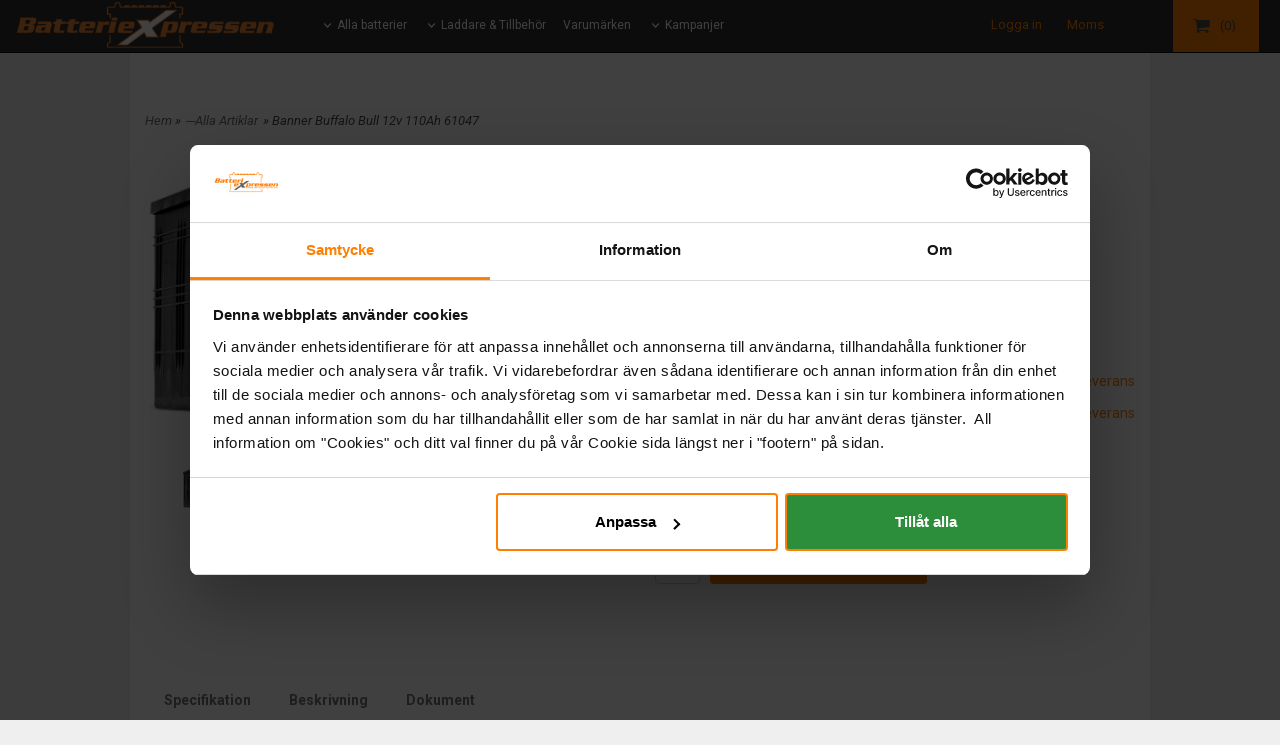

--- FILE ---
content_type: text/html; charset=ISO-8859-1
request_url: https://www.batteriexpressen.se/product.html/banner-buffalo-bull-110ah-2?category_id=243
body_size: 22999
content:
<!DOCTYPE html> 
<html lang="sv"> 
    <head>
        

    <link rel="canonical" href="https://www.batteriexpressen.se/product.html/banner-buffalo-bull-110ah-2" />

    
    <!--/* Set facebook stuff */-->
    <meta property="og:site_name" content="batteriexpressen">
    <meta property="og:type" content="article" />
    <meta property="og:title" content="Bilbatteri 12V110Ah BannerBuffaloBull 61047HD 60528.LxBxH:344x172x230mm" />
    <meta property="og:description" content="Bilbatteri 12V 110Ah Banner Buffalo Bull 61047 HD 60528. LxBxH:344x172x230mm" />
    <meta property="og:url" content="https://www.batteriexpressen.se/product.html/banner-buffalo-bull-110ah-2"/>
    
        
        <meta property="og:image" content="https://lh3.googleusercontent.com/fRirUA-LGBsKHkuGAov6QXfL4SHE1hT9ppLAwTyHmGOzggn9RqZsMrtzmfMj42fQ4BpLL0aYju98CJv4YM80=rw-l80-w1000-h574" />
        
        <meta property="og:image:width" content="1000" />
        
        
        <meta property="og:image:height" content="574" />
        
        




  <script type="text/javascript">
    //<![CDATA[
function setCookie(NameOfCookie, value, expiredays)
{
var ExpireDate = new Date ();
ExpireDate.setTime(ExpireDate.getTime() + (expiredays * 24 * 3600 * 1000));
document.cookie = NameOfCookie + "=" + escape(value) +
((expiredays == null) ? "" : "; expires=" + ExpireDate.toGMTString());
}
</script>   

        
        <!--[if lt IE 9]>
    <script src="/__SYS__/js/html5shiv.js"></script>
<![endif]-->



<script id="Cookiebot" src="https://consent.cookiebot.com/uc.js" data-cbid="ea7f6658-1aa8-4168-a65c-2ecf1c65f243" data-blockingmode="auto" type="text/javascript"></script>

<!-- Global site tag (gtag.js) - Google Ads: 1001284277 -->
<script async src="https://www.googletagmanager.com/gtag/js?id=AW-1001284277"></script>
<script>
  window.dataLayer = window.dataLayer || [];
  function gtag(){dataLayer.push(arguments);}
  gtag('js', new Date());
  gtag('config', 'AW-1001284277');
</script> 
<!-- Global site tag (gtag.js) - Google Ads: 432097491 --> 
<script async src="https://www.googletagmanager.com/gtag/js?id=AW-432097491"></script> 
<script>
window.dataLayer = window.dataLayer || []; 
function gtag(){dataLayer.push(arguments);} gtag('js', new Date()); 
gtag('config', 'AW-432097491'); 
</script>
<link href="https://fonts.googleapis.com/css?family=Fjalla+One|Raleway" rel="stylesheet"> 
<!-- TrustBox script -->
<script type="text/javascript" src="//widget.trustpilot.com/bootstrap/v5/tp.widget.bootstrap.min.js" async></script>
<!-- End TrustBox script -->
<!-- Google Tag Manager -->
<script>(function(w,d,s,l,i){w[l]=w[l]||[];w[l].push({'gtm.start':
new Date().getTime(),event:'gtm.js'});var f=d.getElementsByTagName(s)[0],
j=d.createElement(s),dl=l!='dataLayer'?'&l='+l:'';j.async=true;j.src=
'https://www.googletagmanager.com/gtm.js?id='+i+dl;f.parentNode.insertBefore(j,f);
})(window,document,'script','dataLayer','GTM-KL55KC');</script>
<!-- End Google Tag Manager -->


<!-- Global site tag (gtag.js) - Google Analytics -->
<script async src="https://www.googletagmanager.com/gtag/js?id=G-16X5SXSHL6"></script>
<script>
  window.dataLayer = window.dataLayer || [];
  function gtag(){dataLayer.push(arguments);}
  gtag('js', new Date());

  gtag('config', 'G-16X5SXSHL6');
</script>




<script type="text/javascript">
var _ShopSettings={'language':'sv'};

var _UserSettings={
  'customer_id':'0',
  'login':'',
  'customer_key':'b44b82a4bc6c35f6ad5e9fceefef9509c17fba74'
};

/**
 * If browser back button was used, flush cache
 * This ensures that user will always see an accurate, up-to-date view based on their state
 * Prevents issues with Safari
 */
(function () {
	window.onpageshow = function(event) {
		if (event.persisted) {
			window.location.reload();
		}
	};
})();
</script>

<meta http-equiv="Content-Type" content="text/html; charset=iso-8859-1" />


<script type="text/javascript" src="/__SYS__/js/compiled1b.js?release_version=1.14" ></script>
<script data-cookieconsent="ignore" type="text/javascript" src="/__SYS__/js/compiled2b.js?release_version=1.14" ></script>
<script type="text/javascript" src="/__SYS__/js/compiled3b.js?release_version=1.14" ></script>
<script type="text/javascript" src="/__SYS__/js/compiled4b.js?release_version=1.14" ></script>
<script type="text/javascript" src="/__SYS__/js/compiled5b.js?release_version=1.14" ></script>
<script type="text/javascript" src="/__SYS__/js/compiled6b.js?release_version=1.14" ></script>
<script type="text/javascript" src="/__SYS__/js/compiled7b.js?release_version=1.14" ></script>
<script type="text/javascript" src="/__SYS__/js/compiled8b.js?release_version=1.14" ></script>
<script type="text/javascript" src="/__SYS__/js/compiled9b.js?release_version=1.14" ></script>




<script type="text/javascript" data-cfasync="false" src="/__SYS__/SE-rs-util.html?release_version=1.14"></script>
<script src="https://www.google.com/recaptcha/api.js?onload=recaptchaOnload&render=explicit" async defer></script>





<!-- Normal, not faceboxed -->

<script type="application/ld+json">{"@type":"ItemPage","name":"Bilbatteri 12V110Ah BannerBuffaloBull 61047HD 60528.LxBxH:344x172x230mm","@context":"http://schema.org"}</script>
    <title>Bilbatteri 12V110Ah BannerBuffaloBull 61047HD 60528.LxBxH:344x172x230mm - batteriexpressen</title>
    <meta name="description" content="Bilbatteri 12V 110Ah Banner Buffalo Bull 61047 HD 60528. LxBxH:344x172x230mm" />
    <meta name="keywords" content="Bilbatteri 12V 110Ah Banner Buffalo Bull 61047 HD 60528. " />
    


    
    



<!-- Responsive template -->
<meta name="viewport" content="width=device-width, initial-scale=1, maximum-scale=1, user-scalable=no" />

<link type="text/css" rel="stylesheet" href="/rs-MyStyle.scss?release_version=1.14&ver=10594" />

<script type="text/javascript" src="/__SYS__/jquery/select2.min.js" ></script>
<link type="text/css" rel="stylesheet" href="/__SYS__/jquery/select2.min.css" />



    <!-- RSS Feeds -->
    
            <link rel="alternate" type="application/rss+xml" title="" href="https://www.batteriexpressen.se/__SYS__/newsfeed-rss.html?tag=main" />
        

    
    <script type="text/javascript">
    //<![CDATA[

    $(document).ready(function(){
    $('.javascript_only').show();
    $('.no_javascript').hide();

    if ($('#content').length && $('#footer').length) {
        if( $('#content').length > 0 ) {
            s = $(window).innerHeight() - $('#footer').position().top - $('#footer').outerHeight();
            h = $('#content').outerHeight() + s -10;
            if(h>1 && s>1) {
                $('#content').height(h);
            }
        }
    }
    });
     //]]>

    $.ajaxSetup ({
        // Disable caching of AJAX responses */
        cache: false
    });


    </script>
    


        <!-- Google Analytics -->
        <script>
        (function(i,s,o,g,r,a,m){i['GoogleAnalyticsObject']=r;i[r]=i[r]||function(){
        (i[r].q=i[r].q||[]).push(arguments)},i[r].l=1*new Date();a=s.createElement(o),
        m=s.getElementsByTagName(o)[0];a.async=1;a.src=g;m.parentNode.insertBefore(a,m)
        })(window,document,'script','//www.google-analytics.com/analytics.js','ga');

        ga('create', 'UA-32726773-1', 'auto' );
        ga('send', 'pageview');
        
        ga('require', 'ecommerce', 'ecommerce.js');   // Load the ecommerce plug-in.
        

        </script>
        <!-- End Google Analytics -->

    


 <!-- REQUEST_FROM_FACEBOX -->


<!--Font icons for neh-->
<link type="text/css" rel="stylesheet" href="/__SYS__/TEMPLATE_CSS/fonticons-neh/download.css?release_version=1.14" />

<!--Google fonts-->
<link href='//fonts.googleapis.com/css?family=Roboto:400,400italic,700,700italic' rel='stylesheet' type='text/css'>



<script>
$(document).ready(function() {

        handleFeedbackMessage();
        ajaxAddToCart({'replaceButtonText':1});

        mobilmenu('js_top-icon','js_top-show-sm-xs','js_top-show-container');

        $('.wrapper-top-small-topmenu').click(function(){
            var menu_icon=$(this);

            $('.wrapper-top-small-topmenu-show').each(function(){
                var container=$(this);
                if(container.html().trim()==''){
                    container.load('/',{'RUN_INCLUDE':'rs/rs-cmsmenu-top.htm','mobilemenu':1},function(){
                        container.toggleClass('hidden-xs');
                        container.toggleClass('hidden-sm');
                        container.find('.topmenu').removeClass('topmenu');
                    });
                }else{
                    container.toggleClass('hidden-xs');
                    container.toggleClass('hidden-sm');
                }
            });
        });

        handleWrappers();
        dynamicFaq.load();
        cartSetHeaderNumber();
        $(function () {
          $('[data-toggle="tooltip"]').tooltip()
        })

        // Menu
        //Sticky menu and cart in header
        var sticky_middle = $('.wrapper-middle').offset().top;

        stickyNav(sticky_middle);
        $(window).scroll(function() {
            stickyNav(sticky_middle);
        });



        $('.fn-carousel-ul').each(function(){
          var obj=$(this);
              var carousel_col=obj.attr('data-columns');
              carousel_col=carousel_col||4;

              obj.slick({
              infinite: true,
              speed: 300,
              slidesToShow: parseInt(carousel_col),
              slidesToScroll: parseInt(carousel_col),
              arrows: true,
              prevArrow: obj.parent().find('.slick-prev'),
              nextArrow: obj.parent().find('.slick-next'),
              responsive: [
                {
                  breakpoint: 1024,
                  settings: {
                    slidesToShow: 3,
                    slidesToScroll: 3,
                    infinite: true,
                  }
                },
                {
                  breakpoint: 600,
                  settings: {
                    slidesToShow: 2,
                    slidesToScroll: 2
                  }
                },
                {
                  breakpoint: 480,
                  settings: {
                    slidesToShow: 1,
                    slidesToScroll: 1
                  }
                }
                // You can unslick at a given breakpoint now by adding:
                // settings: "unslick"
                // instead of a settings object
              ]
            });
        });

    });
</script>

<script type="text/javascript">
   $(document).ready(function(){
       $(".tabs").each(function(){
           addTabs($(this),"");
       });
       
   });
</script>






<script>
    $(document).ready(function(){
        popupWindow();
    });
</script>

<script>
  function stickyNav() {
    return false;
}

if( window.matchMedia('(min-width: 768px)').matches) {
    if(window.location.href.indexOf( "/cart.html" ) < 0 ) {
        $(window).scroll( function() {
            if( $(this).scrollTop() > 1 ) {
                $('body').addClass("sg-sticky-header");
            }
            else {
                $('body').removeClass("sg-sticky-header");
            }
        });
    }
}
</script>


    </head>
	  
    <body class="body-product">
        <!-- Google Tag Manager (noscript) -->
<noscript><iframe src="https://www.googletagmanager.com/ns.html?id=GTM-KL55KC"
height="0" width="0" style="display:none;visibility:hidden"></iframe></noscript>
<!-- End Google Tag Manager (noscript) -->



<script>
  gtag('event', 'page_view', {
    'send_to': 'AW-1001284277',
    'ecomm_prodid': 'SB61047'
  });
</script>



<!--This id/class is being used for all the popups-->
<div class="js_fn-popup-overlay" id="standardoverlay"></div>
<!---->

<div class="wrapper">

   <!--[if lt IE 9]>
    <div class="msg-error">
        Det verkar som att ni använder en föråldrad webbläsare. Vi rekommenderar därför att ni uppgraderar den för att sajten ska fungera korrekt. Om ni använder Windows XP och därför inte kan uppgradera Internet Explorer, så kan ni byta webbläsare till Google Chrome eller Mozilla Firefox.
    </div>
    <![endif]-->

    <header>
        <div class="wrapper-top">
            

 



 
<div class="VerticalContainer LayoutContainer  hidden-xs hidden-sm containerlevel1 block_zC4rVrj6ZRhvA42c6kg xs-pt-0 xs-pr-0 xs-pb-0 xs-pl-0 sm-pt-0 sm-pr-0 sm-pb-0 sm-pl-0 md-pt-0 md-pr-0 md-pb-0 md-pl-0">
<div class="VerticalContainer LayoutContainer  hidden-xs hidden-sm containerlevel2 block_ASPe2lInhboxfTZh6TFX xs-pt-0 xs-pr-0 xs-pb-0 xs-pl-0 sm-pt-0 sm-pr-0 sm-pb-0 sm-pl-0 md-pt-0 md-pr-0 md-pb-0 md-pl-0 container-fluid">
<div class="LayoutWrapper"><div class="HorizontalContainer LayoutContainer level5 row containerlevel3 block_ADBq7DVhGi3dCPYGkxKp row containerlevel3 block_ADBq7DVhGi3dCPYGkxKp xs-pt-0 xs-pr-0 xs-pb-0 xs-pl-0 sm-pt-0 sm-pr-0 sm-pb-0 sm-pl-0 md-pt-0 md-pr-0 md-pb-0 md-pl-0"><div class="LayoutWrapper"><div class="VerticalContainer LayoutContainer  col-xs-3 col-sm-3 col-md-3 col-md-3 col-xs-3 col-sm-3 col-md-3 col-md-3 hidden-xs hidden-sm containerlevel4 block_cQCk7L xs-pt-0 xs-pr-0 xs-pb-0 xs-pl-0 sm-pt-0 sm-pr-0 sm-pb-0 sm-pl-0 md-pt-0 md-pr-0 md-pb-0 md-pl-0">

<!-- BEGIN responsive/shoplogo.htm -->
<div class="ml  ml-shoplogo     md-align-left lg-align-left            md-pt-0 md-pr-0 md-pb-0 md-pl-15">

    <a href="/" class="hidden-xs hidden-sm"><img src="https://lh3.googleusercontent.com/dge4n7Mewo8rHnp6xvPkHVUBil7_27cYEqb8pwPaYXbH8zMpCVCIqP0U_dRa9IXhenmyTb3RTka5KdPm20xnCTft71UL8vudpw=rw-l80-w1000-h500-nu" alt="batteriexpressen" class="img-responsive" /></a>

    
    <a href="/" class="hidden-md hidden-lg"><img src="https://lh3.googleusercontent.com/dge4n7Mewo8rHnp6xvPkHVUBil7_27cYEqb8pwPaYXbH8zMpCVCIqP0U_dRa9IXhenmyTb3RTka5KdPm20xnCTft71UL8vudpw=rw-l80-w1000-h500-nu" alt="batteriexpressen" class="img-responsive" /></a>
    

    

</div>

<div style="clear: both;"></div>
<!-- END responsive/shoplogo.htm -->
</div>

<div class="VerticalContainer LayoutContainer  col-xs-3 col-sm-3 col-md-6 col-md-6 col-xs-3 col-sm-3 col-md-6 col-md-6 hidden-xs hidden-sm containerlevel4 block_WSVMMN xs-pt-0 xs-pr-0 xs-pb-0 xs-pl-0 sm-pt-0 sm-pr-0 sm-pb-0 sm-pl-0 md-pt-0 md-pr-0 md-pb-0 md-pl-0">

<!-- BEGIN responsive/cms-topmenu.htm -->
<div class="ml-topmenu     md-align-left lg-align-left            md-pt-0 md-pr-0 md-pb-20 md-pl-0">
    <div class="container">
        <div class="row">
            <div class="col-xs-12  col-sm-12  col-md-12">
        
                <ul id="nav">
                    
  	
            <li class=" closed has-submenu">
  			
  				
  					<a href="#" onclick="return submenuUpdate($(this),'35','cmspage','');">Alla batterier</a>
  				
                          <div class="ml-topmenu-submenu" style="display:none;"><ul class="submenu35" style="display:none;" data-page="4"></ul></div>
  			   
            </li>
  	
  












	







  	
            <li class=" closed has-submenu">
  			
  				
  					<a href="#" onclick="return submenuUpdate($(this),'36','cmspage','');">Laddare & Tillbehör</a>
  				
                          <div class="ml-topmenu-submenu" style="display:none;"><ul class="submenu36" style="display:none;" data-page="3"></ul></div>
  			   
            </li>
  	
  












	







  	
  

	<li class="level0 "><a href="/allbrands.html" title="Varumärken"  >Varumärken</a></li>



















  	
            <li class=" closed has-submenu">
  			
  				
  					<a href="#" onclick="return submenuUpdate($(this),'154','cmspage','');">Kampanjer</a>
  				
                          <div class="ml-topmenu-submenu" style="display:none;"><ul class="submenu154" style="display:none;" data-page="2"></ul></div>
  			   
            </li>
  	
  












	









                </ul>
        
            </div>
        </div>
    </div>

    <div style="clear: both;"></div>

</div><!--ml-topmenu-->

<div style="clear: both;"></div>



            <div style="clear: both;"></div>



<!-- END responsive/cms-topmenu.htm -->
</div>

<div class="VerticalContainer LayoutContainer  col-xs-2 col-sm-2 col-md-1 col-md-1 col-xs-2 col-sm-2 col-md-1 col-md-1 hidden-xs hidden-sm containerlevel4 block_40b6Rq xs-pt-0 xs-pr-0 xs-pb-0 xs-pl-0 sm-pt-0 sm-pr-0 sm-pb-0 sm-pl-0 md-pt-0 md-pr-0 md-pb-0 md-pl-0">

<!-- BEGIN responsive/customer-login-layout.htm -->


     <div class="ml  ml-login-box  js_topshow-md     md-align-right lg-align-right            md-pt-15 md-pr-0 md-pb-10 md-pl-0" id="login-box">

          <div class="js_toggle-click-noeffect  ml-login-box-click">
               <a >Logga in</a>
          </div>

          <div class="js_toggle-hide  ml-login-box-container">
               <div class="ml  ml-login-box-content  js_top-show-md   md-align-right lg-align-right">

                    <div class="ml-box-title">Logga in</div>
                 
                    <form method="post" action="https://www.batteriexpressen.se/product.html/banner-buffalo-bull-110ah-2">
                         
                              <input type="hidden" name="GOTO" value="customer.html" />
                         
                         <input type="hidden" name="RETUR" value="" />

                         <input type="text" class="falt" name="login" id="login" placeholder="Användarnamn" required />
                         <span style="position: relative; display: block;">
                              <input type="password" class="falt form-password" name="password" id="password" placeholder="Lösenord" />
                              <i onclick="showPassword($(this), 'password')" class="show-password-icon icon icon-eye"></i>
                         </span>
                         
                         <input type="submit" class="button  button-color" value="Logga in" name="CUSTOMER_LOGIN" />
                    </form>

                    <div class="ml-login-box-content-register">
                         <a href= "/customer.html?LOGOUT=1&GOTO=/customer.html?password=1" rel="nofollow">Glömt lösenordet?</a>
                         
                              <br/> <a href="/customer.html?LOGOUT=1&GOTO=/customer.html?register=1" rel="nofollow">Registrera dig</a> 
                         
                    </div>

                    <div style="clear:both;"></div>

                    

               </div><!--ml-login-box-content ends-->
          </div><!--ml-login-box-container ends-->
          

          <div style="clear: both;"></div>
     </div><!--ml-login-box ends-->




<!-- END responsive/customer-login-layout.htm -->

<!-- BEGIN responsive/customerinfo-mini.htm -->






<div style="clear: both;"></div>



<!-- END responsive/customerinfo-mini.htm -->
</div>

<div class="VerticalContainer LayoutContainer  col-xs-2 col-sm-2 col-md-1 col-md-1 col-xs-2 col-sm-2 col-md-1 col-md-1 hidden-xs hidden-sm containerlevel4 block_ACNbiE6xoPd8e89q6qRn xs-pt-0 xs-pr-0 xs-pb-0 xs-pl-0 sm-pt-0 sm-pr-0 sm-pb-0 sm-pl-0 md-pt-0 md-pr-0 md-pb-0 md-pl-0">

<!-- BEGIN responsive/include.htm -->

<div class="ml  ml-include  js_top-show-md     md-align-left lg-align-left            md-pt-15 md-pr-0 md-pb-0 md-pl-0">
    <div class="ml-include-content">
        

  <div class="ml  ml-tax-selector-dropdown  js_top-show-md  <<class>> <<placement_class_xs>> <<placement_class_sm>> <<placement_class_md>> <<hide_in_smallver>> <<hide_in_mediumver>> <<hide_in_largever>> <<xs_padding_top>> <<xs_padding_right>> <<xs_padding_bottom>> <<xs_padding_left>> <<sm_padding_top>> <<sm_padding_right>> <<sm_padding_bottom>> <<sm_padding_left>> <<md_padding_top>> <<md_padding_right>> <<md_padding_bottom>> <<md_padding_left>>">

  <div class="js_toggle-click-noeffect tax-selector-click">
    Moms
  </div>

    <div class="js_toggle-hide ml-cart-top-dropdown-container tax-selector-dropdown" style="display: none">
      <div class="ml-cart-top-dropdown">
        <form action="" method="post" id="taxselform-dropdown">
            <input type="hidden" name="SHOW_TAX_SETTING" value="1" />
            <ul>
                <li><input type="radio" value="WITH" name="show_tax_override" onchange="$(this).closest('form').submit();" checked="checked">Inkl. moms</input></li>
                <li><input type="radio" value="WITHOUT" name="show_tax_override" onchange="$(this).closest('form').submit();" >Exkl. moms</input></li>
            </ul>
        </form>
      </div>
    </div>

    <div style="clear: both;"></div>
  </div>


<div style="clear: both;"></div>


    </div>
</div>

<div style="clear: both;"></div>

<!-- END responsive/include.htm -->
</div>

<div class="VerticalContainer LayoutContainer  col-xs-2 col-sm-2 col-md-1 col-md-1 col-xs-2 col-sm-2 col-md-1 col-md-1 hidden-xs hidden-sm containerlevel4 block_N067Hy xs-pt-0 xs-pr-0 xs-pb-0 xs-pl-0 sm-pt-0 sm-pr-0 sm-pb-0 sm-pl-0 md-pt-0 md-pr-0 md-pb-0 md-pl-0 last">
<div class="js_load-container UPDATE_CART" data-reload="ppe-AjNu8JRJo5ua9tlMAlqK-cart-mini-top.htm">

 

<!-- BEGIN responsive/cart-mini-top.htm -->
<div class="ml  ml-cart-top  js_top-show-md js_cart-blink CART_EMPTY    md-align-left lg-align-left            md-pt-0 md-pr-0 md-pb-0 md-pl-0">

    <h4>Kundvagn</h4>
  
    <div class="ml-cart-top-link  ">
        
        	<a rel="nofollow"><span class="ml-cart-top-link-number">(0)</span></a>
        
    </div>

    <!---dropdown-->
    
        <div class="ml-cart-top-dropdown-container">
            <div class="ml-cart-top-dropdown   md-align-left lg-align-left">
    
                <div class="ml-cart-top-dropdown-row-container">
                  
                  

                </div><!--ml-cart-top-dropdown-row-container ends-->
                    
                    

                    <div class="ml-cart-top-dropdown-shipping-container">

                        
                            <div class="ml-cart-top-dropdown-shipping">
                                Frakt: <span>Ej valt</span>
                            </div>
                        

                        
                        <div class="ml-cart-top-dropdown-sum">
                            
                                    Summa:
                                
                                <span class="ml-cart-top-dropdown-sum-price">0 kr </span>
                            
                        </div>
                        


                      

                      <div style="clear: both;"></div>

                    
                            
                    


                    <div class="ml-cart-top-dropdown-buttons">
                        <input name="Close" type="button" class="button" value="Stäng" onclick="MiniCartClose($('.ml-cart-top-dropdown-container'));" />

                        <input name="Cart" type="button" class="button  button-color" value="Till kassan" onclick="window.open('https://www.batteriexpressen.se/cart.html','_self')" />
                    </div>

                </div><!--ml-cart-top-dropdown-shipping-container ends-->

            </div><!--ml-cart-top-dropdown ends-->

            <div style="clear: both;"></div>

            <script type="text/javascript">
            $('.javascript_only').show();

            //Mini cart add class open to dropdown
            miniCartDropdownOpen();
            
            /*backward compability*/
            if(!cartESCTrigger){
                var cartESCTrigger = function (e){
                    if (e.keyCode == 27) {
                        MiniCartClose($('.ml-cart-top'));
                    }   // esc
                }
            }
            
            $(document).unbind('keyup',cartESCTrigger) 
            $(document).keyup(cartESCTrigger);
            </script>
        </div><!--ml-cart-top-dropdown-container ends-->
    


</div>



<!-- END responsive/cart-mini-top.htm -->
</div></div>

<div class="clearfix visible-lg-block visible-md-block visible-sm-block visible-xs-block "></div></div><!--LayoutWrapper--></div><div style="clear:both;"></div></div><!--LayoutWrapper--></div>

</div>




            

 



 
<div class="VerticalContainer LayoutContainer  hidden-md hidden-lg containerlevel1 block_dst7To xs-pt-0 xs-pr-0 xs-pb-0 xs-pl-0 sm-pt-0 sm-pr-0 sm-pb-0 sm-pl-0 md-pt-0 md-pr-0 md-pb-0 md-pl-0 menu-style-2">
<div class="HorizontalContainer LayoutContainer level4 row containerlevel2 block_Av1YaTg8CNMryjOnXwcV row containerlevel2 block_Av1YaTg8CNMryjOnXwcV"><div class="LayoutWrapper"><div class="VerticalContainer LayoutContainer  col-xs-3 col-sm-3 col-md-3 col-lg-3 col-xs-3 col-sm-3 col-md-3 col-lg-3 hidden-md hidden-lg containerlevel3 block_PScysa xs-pt-0 xs-pr-0 xs-pb-0 xs-pl-0 sm-pt-0 sm-pr-0 sm-pb-0 sm-pl-0 md-pt-0 md-pr-0 md-pb-0 md-pl-0">

<!-- BEGIN responsive/mini-search-smallver.htm -->


<div class="js_top-icon  ml-search-mini-icon js_mobile-search    " data-menuclass="ml-search-mini" >
    <i class="iconset  iconset-search-btb"></i>

    <div class="js_top-icon-text">
        Sök
    </div>

</div>

<div class="ml  ml-search-mini  js_top-show-sm-xs    ">

    <div class="ml-box-title">
      Sök
    </div>

    <div class="ml-search-mini-table">

    <form action="/search.html" method="get" name="SearchForm">
        <input type="hidden" name="SEARCH" value="1" />
                
                <div class="ml-search-mini-table-td  ml-search-mini-table-td-falt">
                    <input type="text" name="Search_Text" id="Search_Text" 
                       placeholder="Sök" 
                       class="falt" 
                    onkeyup="search_suggest(this,'/search.html','Search_Text', event,['Varumärken','Kategorier','Produkter'])" autocomplete="off"
                    /><i class="iconset iconset-search-btb  iconset-hide"></i>

                    <button type="submit" class="button-hide" name="SEARCH" id="search_button"><i class="iconset iconset-search-btb"></i></button>
                </div>

                

                <div class="ml-search-mini-table-td  ml-search-mini-table-td-btn">
                    <button type="submit" name="SEARCH" id="search_button" class="button">
                        <i class="iconset iconset-search-btb"></i>
                    </button>
                </div>        
    </form>
    </div>
            
</div>
<div style="clear: both;"></div> 



   
<!-- END responsive/mini-search-smallver.htm -->
</div>

<div class="VerticalContainer LayoutContainer  col-xs-3 col-sm-3 col-md-3 col-lg-3 col-xs-3 col-sm-3 col-md-3 col-lg-3 hidden-md hidden-lg containerlevel3 block_8cGLJc xs-pt-0 xs-pr-0 xs-pb-0 xs-pl-0 sm-pt-0 sm-pr-0 sm-pb-0 sm-pl-0 md-pt-0 md-pr-0 md-pb-0 md-pl-0">

<!-- BEGIN responsive/customer-login-profile-small.html -->




     <div class="js_top-icon  ml-login-box-smallver-icon    " data-menuclass="ml-login-box-smallver">
          <i class="iconset  iconset-user-glyphicon"></i>

         <div class="js_top-icon-text">
             <a >Logga in</a>
         </div>
     </div>


     <div class="ml  ml-login-box-smallver  js_top-show-sm-xs   " id="login-box">

          <div class="ml-box-title">Logga in</div>
       
          <div class="ml-login-box-smallver-content">
              <form method="post" action="https://www.batteriexpressen.se/product.html/banner-buffalo-bull-110ah-2">
                   
                        <input type="hidden" name="GOTO" value="customer.html" />
                   
                   <input type="hidden" name="RETUR" value="" />

                   <input type="text" class="falt" name="login" id="login" placeholder="Användarnamn" required />

                   <span style="position: relative; display: block;">
                    <input type="password" class="falt form-password" name="password" id="password" placeholder="Lösenord" />
                         <i onclick="showPassword($(this), 'password')" class="show-password-icon icon icon-eye"></i>
                    </span>
                   <input type="submit" class="button  button-color" value="Logga in" name="CUSTOMER_LOGIN" />
              </form>

              <div class="ml-login-box-smallver-register">
                   <a href= "/customer.html?LOGOUT=1&GOTO=/customer.html?password=1" rel="nofollow">Glömt lösenordet?</a> <br/> <a href="/customer.html?LOGOUT=1&GOTO=/customer.html?register=1" rel="nofollow">Registrera dig</a> 
              </div>
          </div>

          <div style="clear: booth;"></div>

          

          <div style="clear: booth;"></div>

     </div><!--ml-login-box-smallver ends-->












<div style="clear: both;"></div>



<!-- END responsive/customer-login-profile-small.html -->
</div>

<div class="VerticalContainer LayoutContainer  col-xs-3 col-sm-3 col-md-3 col-lg-3 col-xs-3 col-sm-3 col-md-3 col-lg-3 hidden-md hidden-lg containerlevel3 block_t5B8uh xs-pt-0 xs-pr-0 xs-pb-0 xs-pl-0 sm-pt-0 sm-pr-0 sm-pb-0 sm-pl-0 md-pt-0 md-pr-0 md-pb-0 md-pl-0">
<div class="js_load-container UPDATE_CART" data-reload="ppe-AAhMOTudZ2MvBHlo3inE-cart-mini-top-smallver.htm">

 

<!-- BEGIN responsive/cart-mini-top-smallver.htm -->
<div class="js_top-icon  ml-cart-top-smallver-icon    " data-menuclass="ml-cart-top-smallver">
  <i class="iconset  iconset-shopping-cart-fa"></i>
    <div class="ml-cart-top-smallver-icon-status">
        
        0
        
    </div>

    <div class="js_top-icon-text">
        Kundvagn
    </div>
</div>

<div class="ml  ml-cart-top-smallver  js_top-show-sm-xs  CART_EMPTY                  ">

    <h4>Kundvagn</h4>

    

    
      <div class="ml-cart-top-smallver-empty">
          <a href="https://www.batteriexpressen.se/cart.html" rel="nofollow">Kundvagnen är tom.</a>
      </div>

    

    <div class="ml-cart-top-smallver-goto">
        <a href="https://www.batteriexpressen.se/cart.html" rel="nofollow" class="button  button-color">
            Till kassan
        </a>
    </div>
</div>



<!-- END responsive/cart-mini-top-smallver.htm -->
</div></div>

<div class="VerticalContainer LayoutContainer  col-xs-3 col-sm-3 col-md-3 col-lg-3 col-xs-3 col-sm-3 col-md-3 col-lg-3 hidden-md hidden-lg containerlevel3 block_2zsv0v xs-pt-0 xs-pr-0 xs-pb-0 xs-pl-0 sm-pt-0 sm-pr-0 sm-pb-0 sm-pl-0 md-pt-0 md-pr-0 md-pb-0 md-pl-0 last">

<!-- BEGIN responsive/cms-topmenu-smallver.htm -->
<div class="js_top-icon  ml-topmenu-smallver-icon    " data-menuclass="ml-topmenu-smallver">
    <i class="iconset  iconset-menu-mdc"></i>

     <div class="js_top-icon-text">
         Meny
     </div>

</div>

<div class="ml  ml-topmenu-smallver  js_top-show-sm-xs    ">

    <div class="ml-box-title">Meny</div>

    
            <ul id="nav">
                
  	
            <li class=" closed has-submenu">
  			
  				
  					<a href="#" onclick="return submenuUpdate($(this),'35','cmspage','');">Alla batterier</a>
  				
                          <div class="ml-topmenu-submenu" style="display:none;"><ul class="submenu35" style="display:none;" data-page="4"></ul></div>
  			   
            </li>
  	
  












	







  	
            <li class=" closed has-submenu">
  			
  				
  					<a href="#" onclick="return submenuUpdate($(this),'36','cmspage','');">Laddare & Tillbehör</a>
  				
                          <div class="ml-topmenu-submenu" style="display:none;"><ul class="submenu36" style="display:none;" data-page="3"></ul></div>
  			   
            </li>
  	
  












	







  	
  

	<li class="level0 "><a href="/allbrands.html" title="Varumärken"  >Varumärken</a></li>



















  	
            <li class=" closed has-submenu">
  			
  				
  					<a href="#" onclick="return submenuUpdate($(this),'154','cmspage','');">Kampanjer</a>
  				
                          <div class="ml-topmenu-submenu" style="display:none;"><ul class="submenu154" style="display:none;" data-page="2"></ul></div>
  			   
            </li>
  	
  












	









            </ul>
    
</div><!--ml-topmenu-->






<!-- END responsive/cms-topmenu-smallver.htm -->
</div>

<div class="clearfix visible-lg-block visible-sm-block visible-md-block visible-xs-block "></div></div><!--LayoutWrapper--></div><div style="clear:both;"></div><div class="HeaderSmallContainer">
<!-- BEGIN responsive/shoplogo-smallver.htm -->
<div class="ml  ml-shoplogo-smallver xs-align-center sm-align-center     xs-pt-20 xs-pr-30 xs-pb-20 xs-pl-30 sm-pt-20 sm-pr-30 sm-pb-20 sm-pl-30    ">
    
    <a href="/"><img src="https://lh3.googleusercontent.com/dge4n7Mewo8rHnp6xvPkHVUBil7_27cYEqb8pwPaYXbH8zMpCVCIqP0U_dRa9IXhenmyTb3RTka5KdPm20xnCTft71UL8vudpw=rw-l80-w350-h70" alt="batteriexpressen" class="img-responsive" /></a>
    
</div>

<div style="clear: both;"></div>

<!-- END responsive/shoplogo-smallver.htm -->
    <div style="clear: both;"></div>
</div><div class="HorizontalContainer LayoutContainer level1 row containerlevel2 block_UOKbmf row containerlevel2 block_UOKbmf xs-pt-0 xs-pr-0 xs-pb-0 xs-pl-0 sm-pt-0 sm-pr-0 sm-pb-0 sm-pl-0 md-pt-0 md-pr-0 md-pb-0 md-pl-0"><div class="LayoutWrapper"><div class="VerticalContainer LayoutContainer  col-xs-12 col-sm-12 col-md-12 col-lg-12 col-xs-12 col-sm-12 col-md-12 col-lg-12 hidden-md hidden-lg containerlevel3 block_KSzwAW xs-pt-0 xs-pr-0 xs-pb-0 xs-pl-0 sm-pt-0 sm-pr-0 sm-pb-0 sm-pl-0 md-pt-0 md-pr-0 md-pb-0 md-pl-0 last">

<!-- BEGIN responsive/tax-selector-dropdown-smallver.htm -->


     <div class="js_top-icon  ml-tax-selector-dropdown-smallver-icon    " data-menuclass="ml-tax-selector-dropdown-smallver">
          <i class="iconset  iconset-money"></i>

         <div class="js_top-icon-text">
             Moms
         </div>
     </div>


  <div class="ml  ml-tax-selector-dropdown-smallver  js_top-show-sm-xs    ">
  <div class="ml-box-title">Moms</div>

    <form action="" method="post" id="taxselform-dropdown">
        <input type="hidden" name="SHOW_TAX_SETTING" value="1" />
        <select name="show_tax_override" onchange="$(this).closest('form').submit();">
            <option value="WITH" selected="selected">Inkl. moms</option>
            <option value="WITHOUT" >Exkl. moms</option>
        </select>
    </form>

    <div style="clear: both;"></div>
  </div>


<div style="clear: both;"></div>
<!-- END responsive/tax-selector-dropdown-smallver.htm -->
</div>

<div class="clearfix visible-xs-block visible-md-block visible-sm-block visible-lg-block "></div></div><!--LayoutWrapper--></div><div style="clear:both;"></div></div>





            <div style="clear: both;"></div>
        </div>
    </header>

    <div class="js_top-show-container hidden-md hidden-lg"></div>

    <div class="wrapper-page  container">

        <div class="row">

            <div class="wrapper-leftrail  hidden-xs  hidden-sm  hidden-md hidden-lg">
                

 
            
            </div>
            
            <main class="js_content wrapper-middle  col-xs-12  col-sm-12  col-md-12">

                <div class="msg-box-container" style="display: none;">
    <ul class="msg-box  msg-box-success">
    </ul>

    <ul class="msg-box  msg-box-error">
    </ul>

    <ul class="msg-box  msg-box-info">
    </ul>

     <div class="msg-box-close">
        <i class="iconset  iconset-close"></i>
    </div>
</div>

                

 



 
<div class="VerticalContainer LayoutContainer  containerlevel1 block_2SMKvO xs-pt-0 xs-pr-0 xs-pb-0 xs-pl-0 sm-pt-0 sm-pr-0 sm-pb-0 sm-pl-0 md-pt-0 md-pr-0 md-pb-0 md-pl-0">
<div class="HorizontalContainer LayoutContainer level6 row containerlevel2 block_B7AByFwVjfjOi0RBgO6h row containerlevel2 block_B7AByFwVjfjOi0RBgO6h xs-pt-0 xs-pr-0 xs-pb-0 xs-pl-0 sm-pt-0 sm-pr-0 sm-pb-0 sm-pl-0 md-pt-0 md-pr-0 md-pb-0 md-pl-0 postheader-container"><div class="LayoutWrapper"><div class="VerticalContainer LayoutContainer  col-xs-2 col-sm-2 col-md-2 col-md-2 col-xs-2 col-sm-2 col-md-2 col-md-2 containerlevel3 block_AtSLYvWRqyArm9WUBF17 xs-pt-0 xs-pr-0 xs-pb-0 xs-pl-0 sm-pt-0 sm-pr-0 sm-pb-0 sm-pl-0 md-pt-0 md-pr-0 md-pb-0 md-pl-0 postheader-left">

<!-- BEGIN responsive/mini-search.htm -->

<div class="ml  ml-search-mini  js_top-show-md  xs-align-left sm-align-center md-align-center lg-align-center    xs-pt-0 xs-pr-0 xs-pb-0 xs-pl-0 sm-pt-0 sm-pr-0 sm-pb-0 sm-pl-0 md-pt-0 md-pr-0 md-pb-0 md-pl-0">

    <div class="ml-search-mini-table">

    <form action="/search.html" method="get" name="SearchForm">
        <input type="hidden" name="SEARCH" value="1" />
                
                <div class="ml-search-mini-table-td  ml-search-mini-table-td-falt">
                    <input type="text" name="Search_Text" id="Search_Text"
                       placeholder="Hej! Vad söker du?"
                       class="falt"
                    onkeyup="search_suggest(this,'/search.html','Search_Text', event,['Varumärken','Kategorier','Produkter'])" autocomplete="off"
                    /><i class="iconset iconset-search-btb  iconset-hide"></i>


                </div>

                
    </form>
    </div>

</div>

<div style="clear: both;"></div>

<!-- END responsive/mini-search.htm -->
</div>

<div class="VerticalContainer LayoutContainer  col-xs-2 col-sm-2 col-md-2 col-md-2 col-xs-2 col-sm-2 col-md-2 col-md-2 containerlevel3 block_B6HCIFQAcB832PxEG3EU xs-pt-0 xs-pr-0 xs-pb-0 xs-pl-0 sm-pt-0 sm-pr-0 sm-pb-0 sm-pl-0 md-pt-0 md-pr-0 md-pb-0 md-pl-0 postheader-middle ph-fix">

<!-- BEGIN responsive/commonlib-inac-search.htm -->
<div style="clear:both;"></div>

<div class="ml  ml-commonlib-inac-search  js_top-show-md   xs-align-left sm-align-left md-align-left lg-align-left    xs-pt-0 xs-pr-0 xs-pb-0 xs-pl-0 sm-pt-0 sm-pr-0 sm-pb-0 sm-pl-0 md-pt-0 md-pr-0 md-pb-0 md-pl-0">
    <form action="/regnummer.html" method="post" class="commonlib_inac_search_form">
    
        <div class="input-group commonlib_inac_search_group">
            <input type="text" class="form-control" name="INAC_Search_Text" placeholder="ABC 123" value="" />
            <span class="input-group-btn">
                <button class="btn btn-default" type="submit"><i class="iconset iconset-search-btb"></i></button>
            </span>
        </div>
    
    </form>
</div>

<div style="clear:both;"></div>

<!-- END responsive/commonlib-inac-search.htm -->
</div>

<div class="VerticalContainer LayoutContainer  col-xs-2 col-sm-2 col-md-2 col-md-2 col-xs-2 col-sm-2 col-md-2 col-md-2 containerlevel3 block_BCuzKLVTnCYtoP2MxbCx xs-pt-0 xs-pr-0 xs-pb-0 xs-pl-0 sm-pt-0 sm-pr-0 sm-pb-0 sm-pl-0 md-pt-0 md-pr-0 md-pb-0 md-pl-0 postheader-middle">
<div style="clear:both;"></div>

<div class="ml  ml-text-descr  ml-textblock  js_top-show-md   xs-align-center sm-align-center md-align-center lg-align-center    xs-pt-0 xs-pr-0 xs-pb-0 xs-pl-0 sm-pt-0 sm-pr-0 sm-pb-0 sm-pl-0 md-pt-0 md-pr-0 md-pb-0 md-pl-0">
    <a style="text-decoration: none;" href="tel:+468352950"><i class="iconset iconset-old-phone"></i>: 08 - 35 29 50</a>
</div>

<div style="clear:both;"></div></div>

<div class="VerticalContainer LayoutContainer  col-xs-2 col-sm-2 col-md-2 col-md-2 col-xs-2 col-sm-2 col-md-2 col-md-2 containerlevel3 block_BWptKSJzb2buvZmQ40id xs-pt-0 xs-pr-0 xs-pb-0 xs-pl-0 sm-pt-0 sm-pr-0 sm-pb-0 sm-pl-0 md-pt-0 md-pr-0 md-pb-0 md-pl-0 postheader-middle">
<div style="clear:both;"></div>

<div class="ml  ml-text-descr  ml-textblock  js_top-show-md   xs-align-center sm-align-center md-align-center lg-align-center    xs-pt-0 xs-pr-0 xs-pb-0 xs-pl-0 sm-pt-0 sm-pr-0 sm-pb-0 sm-pl-0 md-pt-0 md-pr-0 md-pb-0 md-pl-0">
    <!--- Gömt 250901 FHE

<a style="text-decoration: none;" href="https://www.bisnode.se/om-bisnode/vad-vi-gor/vart-satt-att-se-pa-risk-och-kredit/kreditvarderingsmodell-foretag/" target="_blank"><img id="aaaimg1" src="/images/partner-logos/aaa-logotyp.png" alt="" /></a>

--->
</div>

<div style="clear:both;"></div></div>

<div class="VerticalContainer LayoutContainer  col-xs-2 col-sm-2 col-md-2 col-md-2 col-xs-2 col-sm-2 col-md-2 col-md-2 containerlevel3 block_BuCws1rJlhBuziRRVvQA xs-pt-0 xs-pr-0 xs-pb-0 xs-pl-0 sm-pt-0 sm-pr-0 sm-pb-0 sm-pl-0 md-pt-0 md-pr-0 md-pb-0 md-pl-0 postheader-middle">
<div style="clear:both;"></div>

<div class="ml  ml-text-descr  ml-textblock  js_top-show-md   xs-align-center sm-align-center md-align-center lg-align-center    xs-pt-0 xs-pr-0 xs-pb-0 xs-pl-0 sm-pt-0 sm-pr-0 sm-pb-0 sm-pl-0 md-pt-0 md-pr-0 md-pb-0 md-pl-0">
    <a id="celink1" href="https://www.ehandelscertifiering.se/"><img id="ceimg1" style="border: 0px;" src="https://www.ehandelscertifiering.se/lv5/preload.png" alt="" /></a>
</div>

<div style="clear:both;"></div></div>

<div class="VerticalContainer LayoutContainer  col-xs-2 col-sm-2 col-md-2 col-md-2 col-xs-2 col-sm-2 col-md-2 col-md-2 containerlevel3 block_BGyJ1dBlCn73CjvU7rMd xs-pt-0 xs-pr-0 xs-pb-0 xs-pl-0 sm-pt-0 sm-pr-0 sm-pb-0 sm-pl-0 md-pt-0 md-pr-0 md-pb-0 md-pl-0 postheader-right last">
<div style="clear:both;"></div>

<div class="ml  ml-text-descr  ml-textblock  js_top-show-md   xs-align-center sm-align-center md-align-center lg-align-center    xs-pt-0 xs-pr-0 xs-pb-0 xs-pl-0 sm-pt-0 sm-pr-0 sm-pb-0 sm-pl-0 md-pt-0 md-pr-0 md-pb-0 md-pl-0">
    <a style="text-decoration: none;" href="https://se.trustpilot.com/review/batteriexpressen.se" target="_blank"><img id="aaaimg1" src="/images/partner-logos/trustpilot-149x36px.png" alt="" /></a>
</div>

<div style="clear:both;"></div></div>

<div class="clearfix visible-md-block visible-xs-block visible-sm-block visible-lg-block "></div></div><!--LayoutWrapper--></div><div style="clear:both;"></div></div>



   
        
        

 
        

        
            <script type="text/javascript">
                var p_if_validation = [];

function product_inputfield_validator(f)
{
    p_if_validation.push(f)
}

function product_validate_inputfields()
{
    for (i in p_if_validation) {
	var f = p_if_validation[i];
	if (!f()) return false;
    }
    return true;
}
            </script>
        

        

        <script type="text/javascript">
            function validateForm(form){
                
                  if (!product_validate_inputfields()) return false;
                  add_product_inputfields(form);
                  
                

                return true;
            }
        </script>

        <div class="produkt " itemscope="itemscope" itemtype="http://schema.org/Product"> 
            <meta itemprop="productID" content="1617" />
            <a name="ID1617" id="ID1617"></a>
            
            

 


 
<div class="VerticalContainer LayoutContainer  containerlevel1 block_QyjQU9 xs-pt-0 xs-pr-0 xs-pb-0 xs-pl-0 sm-pt-0 sm-pr-0 sm-pb-0 sm-pl-0 md-pt-0 md-pr-0 md-pb-0 md-pl-0">

<!-- BEGIN responsive/product/product-category-trace.htm -->


    
        <ol class="ml  ml-category-trace    xs-align-left sm-align-left md-align-left lg-align-left    xs-pt-0 xs-pr-0 xs-pb-20 xs-pl-0 sm-pt-0 sm-pr-0 sm-pb-20 sm-pl-0 md-pt-0 md-pr-0 md-pb-20 md-pl-0">

            <li id="product-v2-CatTrace">
                
                <a href="https://www.batteriexpressen.se/">Hem</a>&nbsp;&#187;
            </li>
        
            <li>
            

            
                <a href="/category.html/alla-artiklar">
                    ---Alla Artiklar
                </a>
            
            </li>
            <li> &#187; Banner Buffalo Bull 12v 110Ah 61047</li>
            
        </ol>
        <div style="clear:both;"></div>

    




<script type="application/ld+json">
{
 "@context": "https://schema.org",
 "@type": "BreadcrumbList",
 "itemListElement":
 [
{"@type": "ListItem","position": 1,"item":    {        "@id": "https://www.batteriexpressen.se/",        "name": "Hem"    }},{"@type": "ListItem","position": 2,"item":    {        "@id": "/category.html/alla-artiklar",        "name": "---Alla Artiklar"    }},{"@type": "ListItem","position": 3,"name": "Banner Buffalo Bull 12v 110Ah 61047"}
 ]
}
</script>
    

<!-- END responsive/product/product-category-trace.htm -->
<div class="HorizontalContainer LayoutContainer level2 row containerlevel2 block_AM1N6fUJVad70OyVixEl row containerlevel2 block_AM1N6fUJVad70OyVixEl xs-pt-0 xs-pr-0 xs-pb-0 xs-pl-0 sm-pt-0 sm-pr-0 sm-pb-0 sm-pl-0 md-pt-0 md-pr-0 md-pb-0 md-pl-0"><div class="LayoutWrapper"><div class="VerticalContainer LayoutContainer  col-xs-12 col-sm-6 col-md-6 col-md-6 col-xs-12 col-sm-6 col-md-6 col-md-6 containerlevel3 block_OMfLwR xs-pt-0 xs-pr-0 xs-pb-0 xs-pl-0 sm-pt-0 sm-pr-0 sm-pb-0 sm-pl-0 md-pt-0 md-pr-0 md-pb-0 md-pl-0">

<!-- BEGIN responsive/product/product-main-picture.htm -->
<!-- Product Main Picture -->


        

        <div class="js_productimage  ml  ml-product-picture  xs-align-center sm-align-left md-align-left lg-align-left    xs-pt-0 xs-pr-0 xs-pb-20 xs-pl-0 sm-pt-0 sm-pr-40 sm-pb-20 sm-pl-0 md-pt-0 md-pr-40 md-pb-20 md-pl-0">
            
            

            
                        <span class='js_product-main-picture'>
                            <a href="https://lh3.googleusercontent.com/fRirUA-LGBsKHkuGAov6QXfL4SHE1hT9ppLAwTyHmGOzggn9RqZsMrtzmfMj42fQ4BpLL0aYju98CJv4YM80=rw-l80-w780-h790-nu" rel="lightbox">
                                <picture>
                                    
                                    <img src="https://lh3.googleusercontent.com/fRirUA-LGBsKHkuGAov6QXfL4SHE1hT9ppLAwTyHmGOzggn9RqZsMrtzmfMj42fQ4BpLL0aYju98CJv4YM80=rw-l80-w465-h472-nu" style="border:0;" alt="" title="Banner Buffalo Bull 12v 110Ah 61047" class="original" itemprop="image" data-function="lightbox"/>
                                </picture>
                                    
                                <script type="application/ld+json">{"@context":"https://schema.org","@type":"ImageObject","caption":"Banner Buffalo Bull 12v 110Ah 61047","height":267,"url":"https://lh3.googleusercontent.com/fRirUA-LGBsKHkuGAov6QXfL4SHE1hT9ppLAwTyHmGOzggn9RqZsMrtzmfMj42fQ4BpLL0aYju98CJv4YM80=rw-l80-w465-h472-nu","width":465}</script>
                            </a>
                        </span>
                
                <br />

            
        </div>

        

    


<!-- ZOOM -->
<style type="text/css">
    .zoom {display:inline-block;position:relative;}
    .zoom img {display: block;}
    .zoom img::selection { background-color: transparent; }
</style>
<script src='/__SYS__/jquery/jquery.zoom-min.js'></script>

<script type="text/javascript">

    $(document).ready(function(){
        productpage_fix_images('lightbox');
    });

</script>
<!-- ZOOM -->
<!-- Product Main Picture -->

<div style="clear:both;"></div>

<!-- END responsive/product/product-main-picture.htm -->

<!-- BEGIN responsive/product/product-group-picture.htm -->
<!-- Product Group Picture -->

        <ul class="ml  ml-product-picturesmall    xs-align-center sm-align-center md-align-center lg-align-center    xs-pt-0 xs-pr-0 xs-pb-20 xs-pl-0 sm-pt-0 sm-pr-0 sm-pb-20 sm-pl-0 md-pt-0 md-pr-0 md-pb-20 md-pl-0">
    
      <li  class="js_smallpictures">
            <div class="ml-product-picturesmall-pic" data-mh="ml-product-picturesmall-pic">
                <a href="https://lh3.googleusercontent.com/fRirUA-LGBsKHkuGAov6QXfL4SHE1hT9ppLAwTyHmGOzggn9RqZsMrtzmfMj42fQ4BpLL0aYju98CJv4YM80=rw-l80-w780-h790-nu" rel="lightbox" data-block-lightbox="1" data-productpicture-url="https://lh3.googleusercontent.com/fRirUA-LGBsKHkuGAov6QXfL4SHE1hT9ppLAwTyHmGOzggn9RqZsMrtzmfMj42fQ4BpLL0aYju98CJv4YM80=rw-l80-w465-h472-nu" data-largepicture-url="https://lh3.googleusercontent.com/fRirUA-LGBsKHkuGAov6QXfL4SHE1hT9ppLAwTyHmGOzggn9RqZsMrtzmfMj42fQ4BpLL0aYju98CJv4YM80=rw-l80-w780-h790-nu" data-largepicture-data="'https://lh3.googleusercontent.com/fRirUA-LGBsKHkuGAov6QXfL4SHE1hT9ppLAwTyHmGOzggn9RqZsMrtzmfMj42fQ4BpLL0aYju98CJv4YM80=rw-l80-w780-h790-nu',780,448" data-picture-comment="Banner Buffalo Bull 12v 110Ah 61047: " data-alt="Banner Buffalo Bull 12v 110Ah 61047">
                <img src="https://lh3.googleusercontent.com/fRirUA-LGBsKHkuGAov6QXfL4SHE1hT9ppLAwTyHmGOzggn9RqZsMrtzmfMj42fQ4BpLL0aYju98CJv4YM80=rw-l80-w152-h154-nu" width="152" height="87" border="0" data-picture-id="13486" data-product-transform="RS_PGED_PROD" onclick="return updateMainProductPicture($('.js_content'),$(this));" />
                </a>
            </div>

            <div class="ml-product-picturesmall-comment" data-mh="ml-product-picturesmall-comment">
                &nbsp;
            </div>
	  </li>
	
      <li  class="js_smallpictures">
            <div class="ml-product-picturesmall-pic" data-mh="ml-product-picturesmall-pic">
                <a href="https://lh3.googleusercontent.com/aw3IEpqKQNcV_KC43G4SdnaAcN0_pMhCmaURcntG_4dXMh_MeJG-AxfKNVVO_DRlMCUmIKX-j8ogGNKxbLE=rw-l80-w780-h790-nu" rel="lightbox" data-block-lightbox="1" data-productpicture-url="https://lh3.googleusercontent.com/aw3IEpqKQNcV_KC43G4SdnaAcN0_pMhCmaURcntG_4dXMh_MeJG-AxfKNVVO_DRlMCUmIKX-j8ogGNKxbLE=rw-l80-w465-h472-nu" data-largepicture-url="https://lh3.googleusercontent.com/aw3IEpqKQNcV_KC43G4SdnaAcN0_pMhCmaURcntG_4dXMh_MeJG-AxfKNVVO_DRlMCUmIKX-j8ogGNKxbLE=rw-l80-w780-h790-nu" data-largepicture-data="'https://lh3.googleusercontent.com/aw3IEpqKQNcV_KC43G4SdnaAcN0_pMhCmaURcntG_4dXMh_MeJG-AxfKNVVO_DRlMCUmIKX-j8ogGNKxbLE=rw-l80-w780-h790-nu',97,95" data-picture-comment="Banner Buffalo Bull 12v 110Ah 61047: Polställning (0)" data-alt="Banner Buffalo Bull 12v 110Ah 61047">
                <img src="https://lh3.googleusercontent.com/aw3IEpqKQNcV_KC43G4SdnaAcN0_pMhCmaURcntG_4dXMh_MeJG-AxfKNVVO_DRlMCUmIKX-j8ogGNKxbLE=rw-l80-w152-h154-nu" width="97" height="95" border="0" data-picture-id="4806" data-product-transform="RS_PGED_PROD" onclick="return updateMainProductPicture($('.js_content'),$(this));" />
                </a>
            </div>

            <div class="ml-product-picturesmall-comment" data-mh="ml-product-picturesmall-comment">
                Polställning (0)
            </div>
	  </li>
	
      <li  class="js_smallpictures">
            <div class="ml-product-picturesmall-pic" data-mh="ml-product-picturesmall-pic">
                <a href="https://lh3.googleusercontent.com/nSmB-VMnXuN6pkkniKQjPRfLb1TkCm1oZGXMAcNb09xa07UspvRw_J700Gs5KB7FYyaHfNzqzGRCKR4EIk8Y=rw-l80-w780-h790-nu" rel="lightbox" data-block-lightbox="1" data-productpicture-url="https://lh3.googleusercontent.com/nSmB-VMnXuN6pkkniKQjPRfLb1TkCm1oZGXMAcNb09xa07UspvRw_J700Gs5KB7FYyaHfNzqzGRCKR4EIk8Y=rw-l80-w465-h472-nu" data-largepicture-url="https://lh3.googleusercontent.com/nSmB-VMnXuN6pkkniKQjPRfLb1TkCm1oZGXMAcNb09xa07UspvRw_J700Gs5KB7FYyaHfNzqzGRCKR4EIk8Y=rw-l80-w780-h790-nu" data-largepicture-data="'https://lh3.googleusercontent.com/nSmB-VMnXuN6pkkniKQjPRfLb1TkCm1oZGXMAcNb09xa07UspvRw_J700Gs5KB7FYyaHfNzqzGRCKR4EIk8Y=rw-l80-w780-h790-nu',73,63" data-picture-comment="Banner Buffalo Bull 12v 110Ah 61047: Poltyp konisk. DIN standard" data-alt="Banner Buffalo Bull 12v 110Ah 61047">
                <img src="https://lh3.googleusercontent.com/nSmB-VMnXuN6pkkniKQjPRfLb1TkCm1oZGXMAcNb09xa07UspvRw_J700Gs5KB7FYyaHfNzqzGRCKR4EIk8Y=rw-l80-w152-h154-nu" width="73" height="63" border="0" data-picture-id="3238" data-product-transform="RS_PGED_PROD" onclick="return updateMainProductPicture($('.js_content'),$(this));" />
                </a>
            </div>

            <div class="ml-product-picturesmall-comment" data-mh="ml-product-picturesmall-comment">
                Poltyp konisk. DIN standard
            </div>
	  </li>
	
      <li  class="js_smallpictures">
            <div class="ml-product-picturesmall-pic" data-mh="ml-product-picturesmall-pic">
                <a href="https://lh3.googleusercontent.com/Y1TQGbqMFlIIAAgeww8i7f57o7pdTMPQ3lRo3s2XM6MLjXLg7watX94XfZ7VJd-8ZV3fvNZ0SStxlEkirOu5=rw-l80-w780-h790-nu" rel="lightbox" data-block-lightbox="1" data-productpicture-url="https://lh3.googleusercontent.com/Y1TQGbqMFlIIAAgeww8i7f57o7pdTMPQ3lRo3s2XM6MLjXLg7watX94XfZ7VJd-8ZV3fvNZ0SStxlEkirOu5=rw-l80-w465-h472-nu" data-largepicture-url="https://lh3.googleusercontent.com/Y1TQGbqMFlIIAAgeww8i7f57o7pdTMPQ3lRo3s2XM6MLjXLg7watX94XfZ7VJd-8ZV3fvNZ0SStxlEkirOu5=rw-l80-w780-h790-nu" data-largepicture-data="'https://lh3.googleusercontent.com/Y1TQGbqMFlIIAAgeww8i7f57o7pdTMPQ3lRo3s2XM6MLjXLg7watX94XfZ7VJd-8ZV3fvNZ0SStxlEkirOu5=rw-l80-w780-h790-nu',780,419" data-picture-comment="Banner Buffalo Bull 12v 110Ah 61047: " data-alt="Banner Buffalo Bull 12v 110Ah 61047">
                <img src="https://lh3.googleusercontent.com/Y1TQGbqMFlIIAAgeww8i7f57o7pdTMPQ3lRo3s2XM6MLjXLg7watX94XfZ7VJd-8ZV3fvNZ0SStxlEkirOu5=rw-l80-w152-h154-nu" width="152" height="82" border="0" data-picture-id="13487" data-product-transform="RS_PGED_PROD" onclick="return updateMainProductPicture($('.js_content'),$(this));" />
                </a>
            </div>

            <div class="ml-product-picturesmall-comment" data-mh="ml-product-picturesmall-comment">
                &nbsp;
            </div>
	  </li>
	
    </ul>

<div style="clear:both;"></div>

<!-- Product Group Picture -->
<!-- END responsive/product/product-group-picture.htm -->
</div>

<div class="clearfix visible-xs-block "></div><div class="VerticalContainer LayoutContainer  col-xs-12 col-sm-6 col-md-6 col-md-6 col-xs-12 col-sm-6 col-md-6 col-md-6 containerlevel3 block_r9v4xk xs-pt-0 xs-pr-0 xs-pb-0 xs-pl-0 sm-pt-0 sm-pr-0 sm-pb-0 sm-pl-0 md-pt-0 md-pr-0 md-pb-0 md-pl-0 last">

<!-- BEGIN responsive/product/product-name.htm -->

    

    <!-- ProductName-->
    <h1 class="ml-title  xs-align-left sm-align-left md-align-left lg-align-left    xs-pt-0 xs-pr-0 xs-pb-0 xs-pl-0 sm-pt-0 sm-pr-0 sm-pb-0 sm-pl-0 md-pt-0 md-pr-0 md-pb-0 md-pl-0" itemprop="name">Banner Buffalo Bull 12v 110Ah 61047</h1>
    <!-- ProductName-->

    

    <div style="clear: both;"></div>

<!-- END responsive/product/product-name.htm -->

<!-- BEGIN responsive/product/product-input-fields.htm -->


<!-- END responsive/product/product-input-fields.htm -->

<!-- BEGIN responsive/product/product-brand.htm -->

        <div class="ml  ml-product-brand    xs-align-left sm-align-left md-align-left lg-align-left    xs-pt-0 xs-pr-0 xs-pb-10 xs-pl-0 sm-pt-0 sm-pr-0 sm-pb-10 sm-pl-0 md-pt-0 md-pr-0 md-pb-10 md-pl-0">
            
            <a href="/brand.html/banner-bilbatterier">BANNER</a>
        </div>
        <div style="clear:both;"></div>
        <meta itemprop="brand" content="BANNER" />
    

<!-- END responsive/product/product-brand.htm -->

<!-- BEGIN responsive/product/product-variantgrouping-selector.htm -->

<script>
window.available_list = window.available_list || [];

window.complete_list = window.complete_list || [];


</script>

<!-- END responsive/product/product-variantgrouping-selector.htm -->

<!-- BEGIN responsive/product/product-shortdescr.htm -->
<!-- Product Short Description -->

<div class="ml  ml-text-descr    xs-align-left sm-align-left md-align-left lg-align-left    xs-pt-0 xs-pr-0 xs-pb-20 xs-pl-0 sm-pt-0 sm-pr-0 sm-pb-20 sm-pl-0 md-pt-0 md-pr-0 md-pb-20 md-pl-0">
    Mått (mm) L=344 B=172 H=230 | EN:800 | PS:0 | Kg:28,2
</div>

<div style="clear:both;"></div>

<!-- Product Short Description -->
<!-- END responsive/product/product-shortdescr.htm -->

<!-- BEGIN responsive/product/product-rate.htm -->

<div class="ml  ml-product-rating-stars  js_productrating productrating1617   xs-align-left sm-align-left md-align-left lg-align-left hidden-xs hidden-sm hidden-md hidden-lg xs-pt-0 xs-pr-0 xs-pb-20 xs-pl-0 sm-pt-0 sm-pr-0 sm-pb-20 sm-pl-0 md-pt-0 md-pr-0 md-pb-20 md-pl-0" >
    
    <div class="ml-productrating-wrapper">
    <form action="/product.html/banner-buffalo-bull-110ah-2?category_id=243" method="POST" onsubmit="return false;">
        <input type="hidden" name="product_id" value="1617"/>
    
        <span class="no_javascript">
            <input type="radio" name="ratingvalue" class="js_ratingcounter" value="1"/>1
        </span>    

        <a class="js_ratingcounter javascript_only" data-value="1" onclick="addProductRating($(this),'1617');"
             onmouseover="ProductRatingHover($(this),'1617');"
             onmouseout="ProductRatingReset($(this),'1617');">
        <i class="iconset iconset iconset-star"></i>
        </a>
        
    
        <span class="no_javascript">
            <input type="radio" name="ratingvalue" class="js_ratingcounter" value="2"/>2
        </span>    

        <a class="js_ratingcounter javascript_only" data-value="2" onclick="addProductRating($(this),'1617');"
             onmouseover="ProductRatingHover($(this),'1617');"
             onmouseout="ProductRatingReset($(this),'1617');">
        <i class="iconset iconset iconset-star"></i>
        </a>
        
    
        <span class="no_javascript">
            <input type="radio" name="ratingvalue" class="js_ratingcounter" value="3"/>3
        </span>    

        <a class="js_ratingcounter javascript_only" data-value="3" onclick="addProductRating($(this),'1617');"
             onmouseover="ProductRatingHover($(this),'1617');"
             onmouseout="ProductRatingReset($(this),'1617');">
        <i class="iconset iconset iconset-star"></i>
        </a>
        
    
        <span class="no_javascript">
            <input type="radio" name="ratingvalue" class="js_ratingcounter" value="4"/>4
        </span>    

        <a class="js_ratingcounter javascript_only" data-value="4" onclick="addProductRating($(this),'1617');"
             onmouseover="ProductRatingHover($(this),'1617');"
             onmouseout="ProductRatingReset($(this),'1617');">
        <i class="iconset iconset iconset-star-border"></i>
        </a>
        
    
        <span class="no_javascript">
            <input type="radio" name="ratingvalue" class="js_ratingcounter" value="5"/>5
        </span>    

        <a class="js_ratingcounter javascript_only" data-value="5" onclick="addProductRating($(this),'1617');"
             onmouseover="ProductRatingHover($(this),'1617');"
             onmouseout="ProductRatingReset($(this),'1617');">
        <i class="iconset iconset iconset-star-border"></i>
        </a>
        
    
    </form>
    </div>

<span class="average_rating_wrapper">(<span class="js_average_rating" >3</span>/5) </span> 
        <span class="js_rating_text1" >
        Baserat på <span class="js_nbrratings" >4</span>
        betyg.
        </span>
        
        
    


</div>

<div style="clear:both;"></div>

<!-- END responsive/product/product-rate.htm -->






        

    
    
    
    
    <div class="ml  ml-product-variant  js_vargroupingtag  js_varrow_1626 xs-align-left sm-align-left md-align-left lg-align-left    xs-pt-30 xs-pr-0 xs-pb-30 xs-pl-0 sm-pt-30 sm-pr-0 sm-pb-30 sm-pl-0 md-pt-30 md-pr-0 md-pb-30 md-pl-0">

    <form action="/product.html/banner-buffalo-bull-110ah-2" method="post" onsubmit="return validateForm($(this));" accept-charset="utf-8">
        <input type="hidden" name="FORCE_POST_CHARSET" value="utf-8" />
<!-- BEGIN responsive/variant/variant-picture.htm -->

        <div class="js_variant-picture  ml-variant-picture   xs-align-left sm-align-left md-align-left lg-align-left    xs-pt-0 xs-pr-0 xs-pb-20 xs-pl-0 sm-pt-0 sm-pr-0 sm-pb-20 sm-pl-0 md-pt-0 md-pr-0 md-pb-20 md-pl-0" style="display:none;">

            <span class="ml-variant-picture-title">Artikelbild:</span> 

            <a href="https://lh3.googleusercontent.com/fRirUA-LGBsKHkuGAov6QXfL4SHE1hT9ppLAwTyHmGOzggn9RqZsMrtzmfMj42fQ4BpLL0aYju98CJv4YM80=rw-l80-w780-h790-nu"
                title="Artikelbild"
                data-productpicture-url="https://lh3.googleusercontent.com/fRirUA-LGBsKHkuGAov6QXfL4SHE1hT9ppLAwTyHmGOzggn9RqZsMrtzmfMj42fQ4BpLL0aYju98CJv4YM80=rw-l80-w465-h472-nu"
                data-largepicture-url="https://lh3.googleusercontent.com/fRirUA-LGBsKHkuGAov6QXfL4SHE1hT9ppLAwTyHmGOzggn9RqZsMrtzmfMj42fQ4BpLL0aYju98CJv4YM80=rw-l80-w780-h790-nu"
                data-largepicture-data="'https://lh3.googleusercontent.com/fRirUA-LGBsKHkuGAov6QXfL4SHE1hT9ppLAwTyHmGOzggn9RqZsMrtzmfMj42fQ4BpLL0aYju98CJv4YM80=rw-l80-w780-h790-nu',780,448"
                data-picture-comment="Banner Buffalo Bull 12v 110Ah 61047: ">
                <img src="https://lh3.googleusercontent.com/fRirUA-LGBsKHkuGAov6QXfL4SHE1hT9ppLAwTyHmGOzggn9RqZsMrtzmfMj42fQ4BpLL0aYju98CJv4YM80=rw-l80-w20-h27-nu" width="20" height="11" border="0" class="js_variant-picture" data-picture-id="13486" data-product-transform="RS_PGED_PROD" onclick="return updateMainProductPicture($('.js_content'),$(this));" />
            </a>
        </div>
   
	

<!-- END responsive/variant/variant-picture.htm -->

<!-- BEGIN responsive/variant/variant-size-selector.htm -->




<!-- END responsive/variant/variant-size-selector.htm -->

<!-- BEGIN responsive/variant/variant-textID.htm -->

<div class="ml-variant-artnr   xs-align-left sm-align-left md-align-left lg-align-left    xs-pt-0 xs-pr-0 xs-pb-5 xs-pl-0 sm-pt-0 sm-pr-0 sm-pb-5 sm-pl-0 md-pt-0 md-pr-0 md-pb-5 md-pl-0">
	<span class="ml-variant-artnr-title">Artnr:</span> SB61047<br/>
</div>
<div style="clear:both;"></div>

<!-- END responsive/variant/variant-textID.htm -->

<!-- BEGIN responsive/variant/variant-stock.htm -->

<div class="ml-variant-stock   xs-align-left sm-align-left md-align-left lg-align-left    xs-pt-0 xs-pr-0 xs-pb-20 xs-pl-0 sm-pt-0 sm-pr-0 sm-pb-20 sm-pl-0 md-pt-0 md-pr-0 md-pb-20 md-pl-0">
	<div class="ml-variant-stock-container">
		<div class="ml-variant-stock-header">
			<h3><strong>Lagerstatus</strong></h3>
		</div>
		<div class="ml-variant-stock-body">

			<div class="stock-location">
				<span class="ml-variant-stock-title">Webblager</span> 
				<span class="orange">


					
						<img src="/images/icons/notinstock.png" alt="Not In Stock" style="height: 25px; width: auto;">
					

					
					
						<span style="color: #ff8000; float:right;">
1 - 4 dagars leverans

</span>
					
					
				</span>
			</div>

			<div class="stock-location">
				<span class="ml-variant-stock-title">Stockholm</span> 

				<span class="orange">
					
						<img src="/images/icons/notinstock.png" alt="Not In Stock" style="height: 25px; width: auto;">
					

					<span style="color: #ff8000; float:right;">
1 - 4 dagars leverans

</span>
				</span>

				<span style="display:block;">Kranvägen 2, 194 54 Upplands Väsby</span>
			</div>



		</div>
	</div>
</div>
<div style="clear:both;"></div>

<!-- END responsive/variant/variant-stock.htm -->

<!-- BEGIN responsive/variant/variant-price.htm -->


    
    <div class="ml-staggered-prices VariantContainer  xs-align-left sm-align-left md-align-left lg-align-left    xs-pt-0 xs-pr-0 xs-pb-20 xs-pl-0 sm-pt-0 sm-pr-0 sm-pb-20 sm-pl-0 md-pt-0 md-pr-0 md-pb-20 md-pl-0">
    
        <span itemprop="offers" itemscope itemtype="http://schema.org/Offer">
            <meta itemprop="priceCurrency" content="SEK" />
            <meta itemprop="name" content="SB61047" />
    		<meta itemprop="itemCondition" itemtype="http://schema.org/OfferItemCondition" content="NewCondition" />
    

            <table>

            <tr class="staggered-prices-price-tr-1">

           
                <tr class="staggered-prices-price-tr-4">
                    
                    <td class="staggered-prices-price-3">
                        <span class="variant_price">3 260 kr </span>
                    
                    <meta itemprop="price" content="3260.25">
                    <span style="font-size:14px;font-weight:normal">inkl. moms</span>
               
                </tr>
                

            </table>

            
                
                </span>
            
            
            
        
            




        </div>
    <div style="clear:both;"></div>
    




<!-- END responsive/variant/variant-price.htm -->

<!-- BEGIN responsive/variant/variant-buycontainer.htm -->
<div class="ml-variant-buycontainer  xs-align-left sm-align-left md-align-left lg-align-left    xs-pt-0 xs-pr-0 xs-pb-20 xs-pl-0 sm-pt-0 sm-pr-0 sm-pb-20 sm-pl-0 md-pt-0 md-pr-0 md-pb-20 md-pl-0">

        <input type="hidden" name="product_id" value="1617" />
        <input type="hidden" name="category_id" value="524" />

    	<div class="ml-variant-buycontainer-qty">
        	


            <input type="text" class="falt faltprodukt js_product_qty" name="Qty" data-default-qty='1' value="1" />
      
    	</div>

        <div class="ml-variant-buycontainer-buytbutton">
            


<input type="hidden" name="ID" value="1626" />
<input type="hidden" name="ADD_TO_CART" value="1"/>
    


<meta name="fb-ID" content="SB61047">



    <meta name="fb-price" content="2608.2">
    <meta name="fb-name" content="Banner Buffalo Bull 12v 110Ah 61047">





<meta name="ga4-item_id" content="SB61047">



        <meta name="ga4-price" content="2608.2">
        <meta name="ga4-item_name" content="Banner Buffalo Bull 12v 110Ah 61047">
        <meta name="ga4-item_brand" content="">




    
        <button class="button button-color" type="submit" name="ADD_TO_CART">Lägg i kundvagnen</button>
    


        </div>

        <div style="clear:both;"></div>

</div>

<div style="clear:both;"></div>
<!-- END responsive/variant/variant-buycontainer.htm -->
</form>
</div>




<div class="js_no_matching_variants  ml  ml-product-variant                   "  style="display: none;">

	<div class="msg-info">Inga artiklar motsvarar dina val</div>

</div>



<!-- BEGIN responsive/product/product-textfield.htm -->



<!-- END responsive/product/product-textfield.htm -->
</div>

<div class="clearfix visible-md-block visible-lg-block visible-xs-block visible-sm-block "></div></div><!--LayoutWrapper--></div><div style="clear:both;"></div><div style="clear:both;"></div>

<div class="ml  ml-text-descr  ml-textblock  js_top-show-md   xs-align-left sm-align-left md-align-left lg-align-left    xs-pt-0 xs-pr-0 xs-pb-20 xs-pl-0 sm-pt-0 sm-pr-0 sm-pb-20 sm-pl-0 md-pt-0 md-pr-0 md-pb-20 md-pl-0">
    <!-- TrustBox widget - Micro Review Count -->
<div class="trustpilot-widget" data-locale="sv-SE" data-template-id="5419b6a8b0d04a076446a9ad" data-businessunit-id="514d9eb5000064000524c5a2" data-style-height="24px" data-style-width="100%" data-theme="light" data-style-alignment="center">
  <a href="https://se.trustpilot.com/review/batteriexpressen.se" target="_blank" rel="noopener">Trustpilot</a>
</div>
<!-- End TrustBox widget -->
</div>

<div style="clear:both;"></div><div class="ml fn-tabs tabs    xs-pt-0 xs-pr-0 xs-pb-20 xs-pl-0 sm-pt-0 sm-pr-0 sm-pb-20 sm-pl-0 md-pt-0 md-pr-0 md-pb-20 md-pl-0 xs-pt-0 sm-pt-0 md-pt-0" id="productpage-tabs-AXTJlYjWzSLFmzEIURMk"><ul class='tabs-ul'><li class="tab-specifikation"><a href="https://www.batteriexpressen.se/product.html/banner-buffalo-bull-110ah-2?selected_tab=specifikation" data-tab="specifikation" data-identifier="AXTJlYjWzSLFmzEIURMk" rel="nofollow">Specifikation</a></li><li class="tab-beskrivning"><a href="https://www.batteriexpressen.se/product.html/banner-buffalo-bull-110ah-2?selected_tab=beskrivning" data-tab="beskrivning" data-identifier="AXTJlYjWzSLFmzEIURMk" rel="nofollow">Beskrivning</a></li><li class="tab-dokument"><a href="https://www.batteriexpressen.se/product.html/banner-buffalo-bull-110ah-2?selected_tab=dokument" data-tab="dokument" data-identifier="AXTJlYjWzSLFmzEIURMk" rel="nofollow">Dokument</a></li></ul><div style="clear:both;"></div><div class="specifikation tab-content_WVFt7H tab-content"><div style="clear:both;"></div><div class="tab-small-header js_toggle-click"><h4>Specifikation</h4></div><div class="VerticalContainer LayoutContainer js_toggle-hide js_toggle-tab containerlevel3 block_WVFt7H xs-pt-0 xs-pr-0 xs-pb-0 xs-pl-0 sm-pt-0 sm-pr-0 sm-pb-0 sm-pl-0 md-pt-0 md-pr-0 md-pb-0 md-pl-0">
<div class="LayoutWrapper"><div style="clear:both;"></div>

<div class="ml  ml-text-descr  ml-textblock  js_top-show-md   xs-align-left sm-align-left md-align-left lg-align-left    xs-pt-0 xs-pr-0 xs-pb-20 xs-pl-0 sm-pt-0 sm-pr-0 sm-pb-20 sm-pl-0 md-pt-0 md-pr-0 md-pb-20 md-pl-0">
    <div class="variant-specs-container">

<br />


<div class="variant-specs">
<strong><h3><font color="#454545">Banner Buffalo Bull 12v 110Ah 61047 </font></h3></strong><br />
</div>



<div class="variant-specs">
<strong>Tillverkare:</strong> BANNER <br />
</div>



<div class="variant-specs">
<strong>Artikelnummer:</strong> SB61047 <br />
</div>





<!-- START COMMMENT TILLVERK. ARTIKELNUMMER


<div class="variant-specs">
<strong>Tillv. Artikelnummer:</strong> SB61047 <br />
</div>


END COMMENT: TILLVERK. ARTIKELNUMMER -->

<!--

<div class="variant-specs">
<strong>Ordinarie pris:</strong> 3260.25 <br />
</div>

-->
<!-- START COMMMENT PRIS


<div class="variant-specs">
<strong>Pris:</strong> 3260.25 <br />
</div>



<div class="variant-specs">
<strong>Pris:</strong> 3260.25 <br />
</div>




END COMMENT: PRIS -->


<div class="variant-specs">
<strong>Längd (mm):</strong> 344<br />
</div>



<div class="variant-specs">
<strong>Bredd (mm):</strong> 172<br />
</div>



<div class="variant-specs">
<strong>Höjd (mm):</strong> 230<br />
</div>



<div class="variant-specs">
<strong>Vikt:</strong> 28.2 kg<br />
</div>



<div class="variant-specs">
<strong>CCA (EN):</strong> 800CCA(EN)<br />
</div>



<div class="variant-specs">
<strong>Ah (C20):</strong> 110<br />
</div>





<div class="variant-specs">
<strong>Volt:</strong> 12<br />
</div>



<div class="variant-specs">
<strong>Polställning:</strong> HL<br />
</div>



<div class="variant-specs">
<strong>Poltyp:</strong> Konisk rundpol<br />
</div>



<div class="variant-specs">
<strong>Serietyp:</strong> Buffalo Bull<br />
</div>



<div class="variant-specs">
<strong>Urluftning:</strong> Slutet<br />
</div>



<div class="variant-specs">
<strong>Teknologi:</strong> VÄTSKEFYLLT<br />
</div>



<div class="variant-specs">
<strong>Artikelgrupp:</strong> START TUNGA<br />
</div>



<div class="variant-specs">
<strong>Batterityp:</strong> Start<br />
</div>



<div class="variant-specs">
<strong>Underhållsfritt:</strong> Ja<br />
</div>












</div>
</div>

<div style="clear:both;"></div></div><!--LayoutWrapper--></div>

<div style="clear:both;"></div></div><div class="beskrivning tab-content_ZGkU9s tab-content"><div style="clear:both;"></div><div class="tab-small-header js_toggle-click"><h4>Beskrivning</h4></div><div class="VerticalContainer LayoutContainer js_toggle-hide js_toggle-tab containerlevel3 block_ZGkU9s xs-pt-0 xs-pr-0 xs-pb-0 xs-pl-0 sm-pt-0 sm-pr-0 sm-pb-0 sm-pl-0 md-pt-0 md-pr-0 md-pb-0 md-pl-0">
<div class="LayoutWrapper">
<!-- BEGIN responsive/product/product-description.htm -->

<div class="ml  ml-text-descr    xs-align-left sm-align-left md-align-left lg-align-left    xs-pt-0 xs-pr-0 xs-pb-20 xs-pl-0 sm-pt-0 sm-pr-0 sm-pb-20 sm-pl-0 md-pt-0 md-pr-0 md-pb-20 md-pl-0"  
    
    itemprop="description">

    <!--js_read-more-container-->
    <div id="ml-text-descr-scroll-to" class="js_read-more-container A1OTHebws9l3FoR9TlMb">
        <!--Shows large product description-->
        <div class="ml-text-descr-text-conatiner ">
            <div class="ml-text-descr-text">
                <h1><span style="font-size: x-small;">Bilbatteri 12V 110 Ah Banner Buffalo Bull 61047 HD</span></h1>
<p>Den som v&auml;ljer Buffalo Bull f&aring;r ett p&aring;litligt kvalitetsm&auml;rke till sitt nyttofordon<br /><br />F&ouml;rdelar:&nbsp;<br />* Underh&aring;llsfritt&nbsp;<br />* L&aring;ng livsl&auml;ngd<br />* Robust och t&aring;l skakningar v&auml;l<br />* Bakt&auml;ndningsskydd och p&aring;litlig start vid h&ouml;ga temperaturer<br />* Banner- kvalitetsbatterier fr&aring;n &Ouml;sterrike sedan 1968</p>
<h2><strong><span style="font-size: small;">Specifikationer&nbsp;Bilbatteri 12V 105 Ah Banner Buffalo Bull 61047 HD</span></strong></h2>
<p><br /><span style="color: #0000ff;">LxBxH:344x172x230mm (h&ouml;jden ink. pol.)</span><br /><span style="color: #0000ff;">Vikt: 25 kg</span><br /><span style="color: #0000ff;">Volt: 12V&nbsp;</span><br /><span style="color: #0000ff;">Kapacitet:&nbsp;110Ah/20h</span><br /><span style="color: #0000ff;">Startkapacitet: 720 CCA&nbsp;Amp.vid -18 grader C (EN)</span></p>
<p><strong>Garanti:&nbsp;F&ouml;r konsument tv&aring; &aring;rs fabriksgaranti och tre &aring;rs reklamationsr&auml;tt enligt Konsumentk&ouml;plagen. F&ouml;r f&ouml;retag 1-&aring;r. Exakta villkor finner du under "K&ouml;pvillkor".&nbsp;</strong></p>
            </div>
            
            <a href="javascript: void(0);" class="js_read-more-link js_read-more-show">>> Läs mer</a>
            <a href="javascript: void(0);" class="js_read-more-link js_read-less-show" style="display:none;" >>> Visa mindre</a>
            
        </div>

        <!--Shows small/medium product description-->
        

    </div>
    <!--js_read-more-container ends-->

    
    <script>
        readMore($('.js_read-more-container.A1OTHebws9l3FoR9TlMb'),'.ml-text-descr-text-conatiner','.ml-text-descr-text',85);
    </script>
    

</div>

<div style="clear:both;"></div> 
    

<!-- END responsive/product/product-description.htm -->
</div><!--LayoutWrapper--></div>

<div style="clear:both;"></div></div><div class="dokument tab-content_9cMkCb tab-content"><div style="clear:both;"></div><div class="tab-small-header js_toggle-click"><h4>Dokument</h4></div><div class="VerticalContainer LayoutContainer js_toggle-hide js_toggle-tab containerlevel3 block_9cMkCb xs-pt-0 xs-pr-0 xs-pb-0 xs-pl-0 sm-pt-0 sm-pr-0 sm-pb-0 sm-pl-0 md-pt-0 md-pr-0 md-pb-0 md-pl-0">
<div class="LayoutWrapper">
<!-- BEGIN responsive/product/product-document.htm -->
<!-- Product Document -->

        
<!-- Product Document -->


   <div style="clear:both;"></div>
<!-- END responsive/product/product-document.htm -->
</div><!--LayoutWrapper--></div>

<div style="clear:both;"></div></div></div><div style="clear:both;"></div>

<div class="ml  ml-text-descr  ml-textblock  js_top-show-md   xs-align-left sm-align-left md-align-left lg-align-left hidden-xs hidden-sm hidden-md hidden-lg xs-pt-0 xs-pr-0 xs-pb-20 xs-pl-0 sm-pt-0 sm-pr-0 sm-pb-20 sm-pl-0 md-pt-0 md-pr-0 md-pb-20 md-pl-0">
    <div class="variant-specs-container">

<br />


<div class="variant-specs">
<strong><h3><font color="#454545">Banner Buffalo Bull 12v 110Ah 61047 </font></h3></strong><br />
</div>



<div class="variant-specs">
<strong>Tillverkare:</strong> BANNER <br />
</div>



<div class="variant-specs">
<strong>Artikelnummer:</strong> SB61047 <br />
</div>



<!-- START COMMMENT TILLVERK. ARTIKELNUMMER


<div class="variant-specs">
<strong>Tillv. Artikelnummer:</strong> SB61047 <br />
</div>


END COMMENT: TILLVERK. ARTIKELNUMMER -->

<!--

<div class="variant-specs">
<strong>Ordinarie pris:</strong> 3260.25 <br />
</div>

-->
<!-- START COMMMENT PRIS


<div class="variant-specs">
<strong>Pris:</strong> 3260.25 <br />
</div>



<div class="variant-specs">
<strong>Pris:</strong> 3260.25 <br />
</div>




END COMMENT: PRIS -->


<div class="variant-specs">
<strong>Längd (mm):</strong> 344<br />
</div>



<div class="variant-specs">
<strong>Bredd (mm):</strong> 172<br />
</div>



<div class="variant-specs">
<strong>Höjd (mm):</strong> 230<br />
</div>



<div class="variant-specs">
<strong>Vikt:</strong> 28.2 kg<br />
</div>



<div class="variant-specs">
<strong>CCA:</strong> 800CCA(EN)<br />
</div>



<div class="variant-specs">
<strong>Ah (C20):</strong> 110<br />
</div>





<div class="variant-specs">
<strong>Volt:</strong> 12<br />
</div>



<div class="variant-specs">
<strong>Polställning:</strong> HL<br />
</div>



<div class="variant-specs">
<strong>Poltyp:</strong> Konisk rundpol<br />
</div>



<div class="variant-specs">
<strong>Serietyp:</strong> Buffalo Bull<br />
</div>



<div class="variant-specs">
<strong>Urluftning:</strong> Slutet<br />
</div>



<div class="variant-specs">
<strong>Teknologi:</strong> VÄTSKEFYLLT<br />
</div>



<div class="variant-specs">
<strong>Material:</strong> START TUNGA<br />
</div>



<div class="variant-specs">
<strong>Batterityp:</strong> Start<br />
</div>



<div class="variant-specs">
<strong>Underhållsfritt:</strong> Ja<br />
</div>








</div>
</div>

<div style="clear:both;"></div>
<!-- BEGIN responsive/product/product-linkedproducts.htm -->

            <div class="fn-carousel  ml  product-small-container  ml-product-linkedproducts   xs-align-left sm-align-left md-align-left lg-align-left    xs-pt-0 xs-pr-0 xs-pb-20 xs-pl-0 sm-pt-0 sm-pr-0 sm-pb-20 sm-pl-0 md-pt-0 md-pr-0 md-pb-20 md-pl-0">


        
        <div class="fn-carousel-header">
            
            <div class="ml-box-title">Liknande produkter och/eller tillbehör:</div>
            

            

        </div>
        
        
            <ul data-columns="4" class="product-small-container  ml">  
        
    
        
        <div class="col-xs-12  col-xs-50  col-sm-4  col-md-3">
        <li class="product-small  product-small-vertical-small  ">

            <!-- product-small-image-container -->
            <div class="product-small-image-container">      
                <div class="product-small-image" data-mh="product-small-image" >
                    
                    
                    
                    <a href="/product.html/startbatteri-110ah-tudor-exide-tg1100-professional-2?category_id=557" rel="product" title="Tudor STARTPRO 12V 110Ah TG1100">
                    
                        <picture>
                            <source media="(min-width: 1037px)" srcset="https://www.batteriexpressen.se/PICTURE/13570-67-tg1100.png 1x,https://www.batteriexpressen.se/PICTURE/13570-102-tg1100.png 2x"/>
                            <source srcset="https://www.batteriexpressen.se/PICTURE/13570-127-tg1100.jpg 220w,https://www.batteriexpressen.se/PICTURE/13570-128-tg1100.jpg 360w" sizes="(min-width: 767px) 33vw,(min-width: 350px) 50vw,100vw">
                            <img src="https://www.batteriexpressen.se/PICTURE/13570-67-tg1100.png" alt="Tudor STARTPRO 12V 110Ah TG1100" class="img-responsive" />
                        </picture>
                        </a>
                </div>
            </div>
            <!-- product-small-image-container ends -->

            <!-- product-small-section-one --> 
            
            <div class="product-small-section-one">
            

                <!-- product-small-name -->            
                
                    <div class="product-small-name" data-mh="product-small-name">
                        <a href="/product.html/startbatteri-110ah-tudor-exide-tg1100-professional-2?category_id=557" rel="product" title="Tudor STARTPRO 12V 110Ah TG1100">Tudor STARTPRO 12V 110Ah TG1100</a>
                    </div>
                
                <!-- product-small-name ends -->

                <!-- product-small-brand -->            
                
                    <div class="product-small-brand" data-mh="product-small-brand">
                        
                                TUDOR
                        
                    </div>
                
                <!-- product-small-brand ends -->

                <!-- product-small-short -->            
                
                    
                    <div class="product-small-short  product-small-short_rows2" data-mh="product-small-short">
                        
                            M&aring;tt (mm) L=349 B=175 H=235 | EN:750 | PS:0 | Kg:25,4
                        
                    </div>
                
                <!-- product-small-short ends -->

            
            </div>
            
            <!-- product-small-section-one ends -->



             <!-- product-small-section-two -->   
               
            <div class="product-small-section-two">
                       

                <!-- product-small-SKU -->
                
                        <div class="product-small-SKU" data-mh="product-small-SKU">
                            
                            Art nr. TG1100
                            
                        </div>
                    
                <!-- product-small-SKU ends -->

                <!-- product-small-campaigntext -->
                
                <!-- product-small-campaigntext ends -->                  


                <!-- product-small-stock -->
                
                            <div class="product-small-stock" data-mh="product-small-stock">

                                <div class="product-small-stock-icon">
                                    
                                        <span>Webblager <img src="/images/icons/instock.png" alt="In Stock" style="height: 25px; width: auto;">
                                        </span>

                                        <span>Stockholm <img src="/images/icons/instock.png" alt="In Stock" style="height: 25px; width: auto;"></span>    
                                    
                                </div>

                            </div>
                        
                <!-- product-small-stock ends -->  
                
                <div style="clear: both;"></div> 

                   
            </div>
            
            <!-- product-small-section-two ends -->
 

      
            

            <!-- product-small-price -->             
            
                     
                               
                        <div class="product-small-price" data-mh="product-small-price">
                            
                                
                                    3 013 kr  <span style="color:black;font-weight:normal;font-size: 10px;">inkl. moms</span>
                                
                            
                        </div>
                    
                
            
            <!-- product-small-price ends -->

            <!-- product-small-monthly-klarna -->
             
            <!-- product-small-monthly-klarna ends -->

            <!-- product-small-oldprice-container -->  
             
                
                    <div class="product-small-oldprice-container" data-mh="product-small-oldprice-container">
                                
                    </div>
                     
            
            <!-- product-small-oldprice-container ends -->             

             <!-- product-small-wishlist -->  
            
            <!-- product-small-wishlist ends -->     

            <!-- product-small-favorite -->  
            
            <!-- product-small-favorite ends --> 


            <!-- product-small-button-buy-container -->            
            
                <div class="product-small-button-buy-container" data-mh="product-small-button-buy-container">
            
                        <form method="post" action="/product.html">
                          <input type="hidden" name="GOTO"  value="/product.html/banner-buffalo-bull-110ah-2?category_id=243" />
                          <input type="hidden" name="ID"  value="3408" />
                            
                                     
                                <input type="text" class="falt  product-small-Qty" name="Qty" value="1"/>
                            
                        
                          
<meta name="fb-ID" content="TG1100">



        <meta name="fb-name" content="Tudor STARTPRO 12V 110Ah TG1100">
        <meta name="fb-price" content="2410.4">





<meta name="ga4-item_id" content="TG1100">



        <meta name="ga4-item_name" content="Tudor STARTPRO 12V 110Ah TG1100">
        <meta name="ga4-price" content="2410.4">
        <meta name="ga4-item_brand" content="TUDOR">


            
                          <button class="button  button-color  button-buy" type="submit" name="ADD_TO_CART">Köp</button>
                        </form>
                
              
                </div>
                <div style="clear: both;"></div>
             
            <!-- product-small-button-buy-container ends -->
            

            <div style="clear: both;"></div>
            
        </li>
        </div><!--col ends-->

        
        
        
    

        
        <div class="col-xs-12  col-xs-50  col-sm-4  col-md-3">
        <li class="product-small  product-small-vertical-small  ">

            <!-- product-small-image-container -->
            <div class="product-small-image-container">      
                <div class="product-small-image" data-mh="product-small-image" >
                    
                    
                    
                    <a href="/product.html/startbatteri-12v-120-ah-tudor--exide-profesional-power-tf1202?category_id=557" rel="product" title="Tudor POWERPRO 12V 120Ah TF1202">
                    
                        <picture>
                            <source media="(min-width: 1037px)" srcset="https://www.batteriexpressen.se/PICTURE/13568-67-tf1202.png 1x,https://www.batteriexpressen.se/PICTURE/13568-102-tf1202.png 2x"/>
                            <source srcset="https://www.batteriexpressen.se/PICTURE/13568-127-tf1202.jpg 220w,https://www.batteriexpressen.se/PICTURE/13568-128-tf1202.jpg 360w" sizes="(min-width: 767px) 33vw,(min-width: 350px) 50vw,100vw">
                            <img src="https://www.batteriexpressen.se/PICTURE/13568-67-tf1202.png" alt="Tudor POWERPRO 12V 120Ah TF1202" class="img-responsive" />
                        </picture>
                        </a>
                </div>
            </div>
            <!-- product-small-image-container ends -->

            <!-- product-small-section-one --> 
            
            <div class="product-small-section-one">
            

                <!-- product-small-name -->            
                
                    <div class="product-small-name" data-mh="product-small-name">
                        <a href="/product.html/startbatteri-12v-120-ah-tudor--exide-profesional-power-tf1202?category_id=557" rel="product" title="Tudor POWERPRO 12V 120Ah TF1202">Tudor POWERPRO 12V 120Ah TF1202</a>
                    </div>
                
                <!-- product-small-name ends -->

                <!-- product-small-brand -->            
                
                    <div class="product-small-brand" data-mh="product-small-brand">
                        
                                TUDOR
                        
                    </div>
                
                <!-- product-small-brand ends -->

                <!-- product-small-short -->            
                
                    
                    <div class="product-small-short  product-small-short_rows2" data-mh="product-small-short">
                        
                            M&aring;tt (mm) L=349 B=175 H=235 | EN:870 | PS:0 | Kg:27,5
                        
                    </div>
                
                <!-- product-small-short ends -->

            
            </div>
            
            <!-- product-small-section-one ends -->



             <!-- product-small-section-two -->   
               
            <div class="product-small-section-two">
                       

                <!-- product-small-SKU -->
                
                        <div class="product-small-SKU" data-mh="product-small-SKU">
                            
                            Art nr. TF1202
                            
                        </div>
                    
                <!-- product-small-SKU ends -->

                <!-- product-small-campaigntext -->
                
                <!-- product-small-campaigntext ends -->                  


                <!-- product-small-stock -->
                
                            <div class="product-small-stock" data-mh="product-small-stock">

                                <div class="product-small-stock-icon">
                                    
                                        <span>Webblager <img src="/images/icons/instock.png" alt="In Stock" style="height: 25px; width: auto;">
                                        </span>

                                        <span>Stockholm <img src="/images/icons/instock.png" alt="In Stock" style="height: 25px; width: auto;"></span>    
                                    
                                </div>

                            </div>
                        
                <!-- product-small-stock ends -->  
                
                <div style="clear: both;"></div> 

                   
            </div>
            
            <!-- product-small-section-two ends -->
 

      
            

            <!-- product-small-price -->             
            
                     
                               
                        <div class="product-small-price" data-mh="product-small-price">
                            
                                
                                    3 387 kr  <span style="color:black;font-weight:normal;font-size: 10px;">inkl. moms</span>
                                
                            
                        </div>
                    
                
            
            <!-- product-small-price ends -->

            <!-- product-small-monthly-klarna -->
             
            <!-- product-small-monthly-klarna ends -->

            <!-- product-small-oldprice-container -->  
             
                
                    <div class="product-small-oldprice-container" data-mh="product-small-oldprice-container">
                                
                    </div>
                     
            
            <!-- product-small-oldprice-container ends -->             

             <!-- product-small-wishlist -->  
            
            <!-- product-small-wishlist ends -->     

            <!-- product-small-favorite -->  
            
            <!-- product-small-favorite ends --> 


            <!-- product-small-button-buy-container -->            
            
                <div class="product-small-button-buy-container" data-mh="product-small-button-buy-container">
            
                        <form method="post" action="/product.html">
                          <input type="hidden" name="GOTO"  value="/product.html/banner-buffalo-bull-110ah-2?category_id=243" />
                          <input type="hidden" name="ID"  value="3406" />
                            
                                     
                                <input type="text" class="falt  product-small-Qty" name="Qty" value="1"/>
                            
                        
                          
<meta name="fb-ID" content="TF1202">



        <meta name="fb-name" content="Tudor POWERPRO 12V 120Ah TF1202">
        <meta name="fb-price" content="2709.4">





<meta name="ga4-item_id" content="TF1202">



        <meta name="ga4-item_name" content="Tudor POWERPRO 12V 120Ah TF1202">
        <meta name="ga4-price" content="2709.4">
        <meta name="ga4-item_brand" content="TUDOR">


            
                          <button class="button  button-color  button-buy" type="submit" name="ADD_TO_CART">Köp</button>
                        </form>
                
              
                </div>
                <div style="clear: both;"></div>
             
            <!-- product-small-button-buy-container ends -->
            

            <div style="clear: both;"></div>
            
        </li>
        </div><!--col ends-->

        
            <div class="clearfix  visible-xs-block "></div>
        
        
        
    

            </ul>
            </div>
            <div style="clear:both"></div>
        
<!-- END responsive/product/product-linkedproducts.htm -->

<!-- BEGIN responsive/product/product-linkedproducts-auto-brand.htm -->
<!-- Linked products below */ -->

            <div class="fn-carousel  ml  ml-product-linkedproducts-brand   xs-align-left sm-align-left md-align-left lg-align-left hidden-xs hidden-sm hidden-md hidden-lg xs-pt-20 xs-pr-0 xs-pb-20 xs-pl-0 sm-pt-20 sm-pr-0 sm-pb-20 sm-pl-0 md-pt-20 md-pr-0 md-pb-20 md-pl-0">
        

        
        <div class="fn-carousel-header">
            
            <div class="ml-box-title">Andra produkter från samma varumärke</div>
            

            

        </div>
        

        
            <ul data-columns="4" class="product-small-container  ml">
        
    
        
        
        <div class="col-xs-12  col-xs-50  col-sm-4  col-md-3">
        <li class="product-small  product-small-vertical-small  ">

            <!-- product-small-image-container -->
            <div class="product-small-image-container">      
                <div class="product-small-image" data-mh="product-small-image" >
                    
                    
                    
                    <a href="/product.html/banner-dry-bull-gel-12v-40ah-db40ft?category_id=243" rel="product" title="Banner Dry Bull GEL 12V 40Ah DB40FT">
                    
                        <picture>
                            <source media="(min-width: 1037px)" srcset="https://www.batteriexpressen.se/PICTURE/13854-67-mk40.png 1x"/>
                            <source srcset="https://www.batteriexpressen.se/PICTURE/13854-127-mk40.jpg 220w,https://www.batteriexpressen.se/PICTURE/13854-128-mk40.jpg 360w" sizes="(min-width: 767px) 33vw,(min-width: 350px) 50vw,100vw">
                            <img src="https://www.batteriexpressen.se/PICTURE/13854-67-mk40.png" alt="Banner Dry Bull GEL 12V 40Ah DB40FT" class="img-responsive" />
                        </picture>
                        </a>
                </div>
            </div>
            <!-- product-small-image-container ends -->

            <!-- product-small-section-one --> 
            
            <div class="product-small-section-one">
            

                <!-- product-small-name -->            
                
                    <div class="product-small-name" data-mh="product-small-name">
                        <a href="/product.html/banner-dry-bull-gel-12v-40ah-db40ft?category_id=243" rel="product" title="Banner Dry Bull GEL 12V 40Ah DB40FT">Banner Dry Bull GEL 12V 40Ah DB40FT</a>
                    </div>
                
                <!-- product-small-name ends -->

                <!-- product-small-brand -->            
                
                    <div class="product-small-brand" data-mh="product-small-brand">
                        
                                BANNER
                        
                    </div>
                
                <!-- product-small-brand ends -->

                <!-- product-small-short -->            
                
                    
                    <div class="product-small-short  product-small-short_rows2" data-mh="product-small-short">
                        
                            M&aring;tt (mm) L=197 B=168 H=175 | EN: | PS:0 | Kg:14,4
                        
                    </div>
                
                <!-- product-small-short ends -->

            
            </div>
            
            <!-- product-small-section-one ends -->



             <!-- product-small-section-two -->   
               
            <div class="product-small-section-two">
                       

                <!-- product-small-SKU -->
                
                        <div class="product-small-SKU" data-mh="product-small-SKU">
                            
                            Art nr. MK40
                            
                        </div>
                    
                <!-- product-small-SKU ends -->

                <!-- product-small-campaigntext -->
                
                <!-- product-small-campaigntext ends -->                  


                <!-- product-small-stock -->
                
                            <div class="product-small-stock" data-mh="product-small-stock">

                                <div class="product-small-stock-icon">
                                    
                                        <span>Webblager <img src="/images/icons/notinstock.png" alt="Not In Stock" style="height: 25px; width: auto;">
                                        </span>

                                        <span>Stockholm <img src="/images/icons/notinstock.png" alt="In Stock" style="height: 25px; width: auto;"></span>
                                    
                                </div>

                            </div>
                        
                <!-- product-small-stock ends -->  
                
                <div style="clear: both;"></div> 

                   
            </div>
            
            <!-- product-small-section-two ends -->
 

      
            

            <!-- product-small-price -->             
            
                     
                               
                        <div class="product-small-price" data-mh="product-small-price">
                            
                                
                                    4 307 kr  <span style="color:black;font-weight:normal;font-size: 10px;">inkl. moms</span>
                                
                            
                        </div>
                    
                
            
            <!-- product-small-price ends -->

            <!-- product-small-monthly-klarna -->
             
            <!-- product-small-monthly-klarna ends -->

            <!-- product-small-oldprice-container -->  
             
                
                    <div class="product-small-oldprice-container" data-mh="product-small-oldprice-container">
                                
                    </div>
                     
            
            <!-- product-small-oldprice-container ends -->             

             <!-- product-small-wishlist -->  
            
            <!-- product-small-wishlist ends -->     

            <!-- product-small-favorite -->  
            
            <!-- product-small-favorite ends --> 


            <!-- product-small-button-buy-container -->            
            
                <div class="product-small-button-buy-container" data-mh="product-small-button-buy-container">
            
                        <form method="post" action="/product.html">
                          <input type="hidden" name="GOTO"  value="/product.html/banner-buffalo-bull-110ah-2?category_id=243" />
                          <input type="hidden" name="ID"  value="6687" />
                            
                                     
                                <input type="text" class="falt  product-small-Qty" name="Qty" value="1"/>
                            
                        
                          
<meta name="fb-ID" content="MK40">



        <meta name="fb-name" content="Banner Dry Bull GEL 12V 40Ah DB40FT">
        <meta name="fb-price" content="3445.4">
    




<meta name="ga4-item_id" content="MK40">



        <meta name="ga4-item_name" content="Banner Dry Bull GEL 12V 40Ah DB40FT">
        <meta name="ga4-price" content="3445.4">
        <meta name="ga4-item_brand" content="BANNER">
    

            
                          <button class="button  button-color  button-buy" type="submit" name="ADD_TO_CART">Köp</button>
                        </form>
                
              
                </div>
                <div style="clear: both;"></div>
             
            <!-- product-small-button-buy-container ends -->
            

            <div style="clear: both;"></div>
            
        </li>
        </div><!--col ends-->

        
        
        
    

        
        
        
        <div class="col-xs-12  col-xs-50  col-sm-4  col-md-3">
        <li class="product-small  product-small-vertical-small  ">

            <!-- product-small-image-container -->
            <div class="product-small-image-container">      
                <div class="product-small-image" data-mh="product-small-image" >
                    
                    
                    
                    <a href="/product.html/banner-dry-bull-gel-12v-986ah-db100?category_id=243" rel="product" title="Banner Dry Bull GEL 12V 98,6Ah DB100">
                    
                        <picture>
                            <source media="(min-width: 1037px)" srcset="https://www.batteriexpressen.se/PICTURE/14760-67-mke31.jpg 1x"/>
                            <source srcset="https://www.batteriexpressen.se/PICTURE/14760-127-mke31.jpg 220w,https://www.batteriexpressen.se/PICTURE/14760-128-mke31.jpg 360w" sizes="(min-width: 767px) 33vw,(min-width: 350px) 50vw,100vw">
                            <img src="https://www.batteriexpressen.se/PICTURE/14760-67-mke31.jpg" alt="Banner Dry Bull GEL 12V 98,6Ah DB100" class="img-responsive" />
                        </picture>
                        </a>
                </div>
            </div>
            <!-- product-small-image-container ends -->

            <!-- product-small-section-one --> 
            
            <div class="product-small-section-one">
            

                <!-- product-small-name -->            
                
                    <div class="product-small-name" data-mh="product-small-name">
                        <a href="/product.html/banner-dry-bull-gel-12v-986ah-db100?category_id=243" rel="product" title="Banner Dry Bull GEL 12V 98,6Ah DB100">Banner Dry Bull GEL 12V 98,6Ah DB100</a>
                    </div>
                
                <!-- product-small-name ends -->

                <!-- product-small-brand -->            
                
                    <div class="product-small-brand" data-mh="product-small-brand">
                        
                                BANNER
                        
                    </div>
                
                <!-- product-small-brand ends -->

                <!-- product-small-short -->            
                
                    
                    <div class="product-small-short  product-small-short_rows2" data-mh="product-small-short">
                        
                            M&aring;tt (mm) L=329 B=171 H=239 | EN: | PS:1 | Kg:31,8
                        
                    </div>
                
                <!-- product-small-short ends -->

            
            </div>
            
            <!-- product-small-section-one ends -->



             <!-- product-small-section-two -->   
               
            <div class="product-small-section-two">
                       

                <!-- product-small-SKU -->
                
                        <div class="product-small-SKU" data-mh="product-small-SKU">
                            
                            Art nr. MKE31
                            
                        </div>
                    
                <!-- product-small-SKU ends -->

                <!-- product-small-campaigntext -->
                
                <!-- product-small-campaigntext ends -->                  


                <!-- product-small-stock -->
                
                            <div class="product-small-stock" data-mh="product-small-stock">

                                <div class="product-small-stock-icon">
                                    
                                        <span>Webblager <img src="/images/icons/notinstock.png" alt="Not In Stock" style="height: 25px; width: auto;">
                                        </span>

                                        <span>Stockholm <img src="/images/icons/notinstock.png" alt="In Stock" style="height: 25px; width: auto;"></span>
                                    
                                </div>

                            </div>
                        
                <!-- product-small-stock ends -->  
                
                <div style="clear: both;"></div> 

                   
            </div>
            
            <!-- product-small-section-two ends -->
 

      
            

            <!-- product-small-price -->             
            
                     
                               
                        <div class="product-small-price" data-mh="product-small-price">
                            
                                
                                    7 774 kr  <span style="color:black;font-weight:normal;font-size: 10px;">inkl. moms</span>
                                
                            
                        </div>
                    
                
            
            <!-- product-small-price ends -->

            <!-- product-small-monthly-klarna -->
             
            <!-- product-small-monthly-klarna ends -->

            <!-- product-small-oldprice-container -->  
             
                
                    <div class="product-small-oldprice-container" data-mh="product-small-oldprice-container">
                                
                    </div>
                     
            
            <!-- product-small-oldprice-container ends -->             

             <!-- product-small-wishlist -->  
            
            <!-- product-small-wishlist ends -->     

            <!-- product-small-favorite -->  
            
            <!-- product-small-favorite ends --> 


            <!-- product-small-button-buy-container -->            
            
                <div class="product-small-button-buy-container" data-mh="product-small-button-buy-container">
            
                        <form method="post" action="/product.html">
                          <input type="hidden" name="GOTO"  value="/product.html/banner-buffalo-bull-110ah-2?category_id=243" />
                          <input type="hidden" name="ID"  value="6688" />
                            
                                     
                                <input type="text" class="falt  product-small-Qty" name="Qty" value="1"/>
                            
                        
                          
<meta name="fb-ID" content="MKE31">



        <meta name="fb-name" content="Banner Dry Bull GEL 12V 98,6Ah DB100">
        <meta name="fb-price" content="6219.2">
    




<meta name="ga4-item_id" content="MKE31">



        <meta name="ga4-item_name" content="Banner Dry Bull GEL 12V 98,6Ah DB100">
        <meta name="ga4-price" content="6219.2">
        <meta name="ga4-item_brand" content="BANNER">
    

            
                          <button class="button  button-color  button-buy" type="submit" name="ADD_TO_CART">Köp</button>
                        </form>
                
              
                </div>
                <div style="clear: both;"></div>
             
            <!-- product-small-button-buy-container ends -->
            

            <div style="clear: both;"></div>
            
        </li>
        </div><!--col ends-->

        
            <div class="clearfix  visible-xs-block "></div>
        
        
        
    

        
        
        
        <div class="col-xs-12  col-xs-50  col-sm-4  col-md-3">
        <li class="product-small  product-small-vertical-small  ">

            <!-- product-small-image-container -->
            <div class="product-small-image-container">      
                <div class="product-small-image" data-mh="product-small-image" >
                    
                    
                    
                    <a href="/product.html/banner-dry-bull-gel-12v-60ah-db60ft?category_id=243" rel="product" title="Banner Dry Bull GEL 12V 60Ah DB60FT">
                    
                        <picture>
                            <source media="(min-width: 1037px)" srcset="https://www.batteriexpressen.se/PICTURE/13855-67-m34mk.png 1x,https://www.batteriexpressen.se/PICTURE/13855-102-m34mk.png 2x"/>
                            <source srcset="https://www.batteriexpressen.se/PICTURE/13855-127-m34mk.jpg 220w,https://www.batteriexpressen.se/PICTURE/13855-128-m34mk.jpg 360w" sizes="(min-width: 767px) 33vw,(min-width: 350px) 50vw,100vw">
                            <img src="https://www.batteriexpressen.se/PICTURE/13855-67-m34mk.png" alt="Banner Dry Bull GEL 12V 60Ah DB60FT" class="img-responsive" />
                        </picture>
                        </a>
                </div>
            </div>
            <!-- product-small-image-container ends -->

            <!-- product-small-section-one --> 
            
            <div class="product-small-section-one">
            

                <!-- product-small-name -->            
                
                    <div class="product-small-name" data-mh="product-small-name">
                        <a href="/product.html/banner-dry-bull-gel-12v-60ah-db60ft?category_id=243" rel="product" title="Banner Dry Bull GEL 12V 60Ah DB60FT">Banner Dry Bull GEL 12V 60Ah DB60FT</a>
                    </div>
                
                <!-- product-small-name ends -->

                <!-- product-small-brand -->            
                
                    <div class="product-small-brand" data-mh="product-small-brand">
                        
                                BANNER
                        
                    </div>
                
                <!-- product-small-brand ends -->

                <!-- product-small-short -->            
                
                    
                    <div class="product-small-short  product-small-short_rows2" data-mh="product-small-short">
                        
                            M&aring;tt (mm) L=259 B=169 H=178 | EN: | PS:0 | Kg:18,8
                        
                    </div>
                
                <!-- product-small-short ends -->

            
            </div>
            
            <!-- product-small-section-one ends -->



             <!-- product-small-section-two -->   
               
            <div class="product-small-section-two">
                       

                <!-- product-small-SKU -->
                
                        <div class="product-small-SKU" data-mh="product-small-SKU">
                            
                            Art nr. M34MK
                            
                        </div>
                    
                <!-- product-small-SKU ends -->

                <!-- product-small-campaigntext -->
                
                <!-- product-small-campaigntext ends -->                  


                <!-- product-small-stock -->
                
                            <div class="product-small-stock" data-mh="product-small-stock">

                                <div class="product-small-stock-icon">
                                    
                                        <span>Webblager <img src="/images/icons/notinstock.png" alt="Not In Stock" style="height: 25px; width: auto;">
                                        </span>

                                        <span>Stockholm <img src="/images/icons/notinstock.png" alt="In Stock" style="height: 25px; width: auto;"></span>
                                    
                                </div>

                            </div>
                        
                <!-- product-small-stock ends -->  
                
                <div style="clear: both;"></div> 

                   
            </div>
            
            <!-- product-small-section-two ends -->
 

      
            

            <!-- product-small-price -->             
            
                     
                               
                        <div class="product-small-price" data-mh="product-small-price">
                            
                                
                                    5 169 kr  <span style="color:black;font-weight:normal;font-size: 10px;">inkl. moms</span>
                                
                            
                        </div>
                    
                
            
            <!-- product-small-price ends -->

            <!-- product-small-monthly-klarna -->
             
            <!-- product-small-monthly-klarna ends -->

            <!-- product-small-oldprice-container -->  
             
                
                    <div class="product-small-oldprice-container" data-mh="product-small-oldprice-container">
                                
                    </div>
                     
            
            <!-- product-small-oldprice-container ends -->             

             <!-- product-small-wishlist -->  
            
            <!-- product-small-wishlist ends -->     

            <!-- product-small-favorite -->  
            
            <!-- product-small-favorite ends --> 


            <!-- product-small-button-buy-container -->            
            
                <div class="product-small-button-buy-container" data-mh="product-small-button-buy-container">
            
                        <form method="post" action="/product.html">
                          <input type="hidden" name="GOTO"  value="/product.html/banner-buffalo-bull-110ah-2?category_id=243" />
                          <input type="hidden" name="ID"  value="6686" />
                            
                                     
                                <input type="text" class="falt  product-small-Qty" name="Qty" value="1"/>
                            
                        
                          
<meta name="fb-ID" content="M34MK">



        <meta name="fb-name" content="Banner Dry Bull GEL 12V 60Ah DB60FT">
        <meta name="fb-price" content="4135.4">
    




<meta name="ga4-item_id" content="M34MK">



        <meta name="ga4-item_name" content="Banner Dry Bull GEL 12V 60Ah DB60FT">
        <meta name="ga4-price" content="4135.4">
        <meta name="ga4-item_brand" content="BANNER">
    

            
                          <button class="button  button-color  button-buy" type="submit" name="ADD_TO_CART">Köp</button>
                        </form>
                
              
                </div>
                <div style="clear: both;"></div>
             
            <!-- product-small-button-buy-container ends -->
            

            <div style="clear: both;"></div>
            
        </li>
        </div><!--col ends-->

        
            <div class="clearfix  visible-sm-block "></div>
        
        
        
    

        
        
        
        <div class="col-xs-12  col-xs-50  col-sm-4  col-md-3">
        <li class="product-small  product-small-vertical-small  ">

            <!-- product-small-image-container -->
            <div class="product-small-image-container">      
                <div class="product-small-image" data-mh="product-small-image" >
                    
                    
                    
                    <a href="/product.html/banner-dry-bull-gel-12v-736ah-db72ft?category_id=243" rel="product" title="Banner Dry Bull GEL 12V 73,6Ah DB72FT">
                    
                        <picture>
                            <source media="(min-width: 1037px)" srcset="https://www.batteriexpressen.se/PICTURE/13856-67-m24sldpng.png 1x"/>
                            <source srcset="https://www.batteriexpressen.se/PICTURE/13856-127-m24sldpng.jpg 220w,https://www.batteriexpressen.se/PICTURE/13856-128-m24sldpng.jpg 360w" sizes="(min-width: 767px) 33vw,(min-width: 350px) 50vw,100vw">
                            <img src="https://www.batteriexpressen.se/PICTURE/13856-67-m24sldpng.png" alt="Banner Dry Bull GEL 12V 73,6Ah DB72FT" class="img-responsive" />
                        </picture>
                        </a>
                </div>
            </div>
            <!-- product-small-image-container ends -->

            <!-- product-small-section-one --> 
            
            <div class="product-small-section-one">
            

                <!-- product-small-name -->            
                
                    <div class="product-small-name" data-mh="product-small-name">
                        <a href="/product.html/banner-dry-bull-gel-12v-736ah-db72ft?category_id=243" rel="product" title="Banner Dry Bull GEL 12V 73,6Ah DB72FT">Banner Dry Bull GEL 12V 73,6Ah DB72FT</a>
                    </div>
                
                <!-- product-small-name ends -->

                <!-- product-small-brand -->            
                
                    <div class="product-small-brand" data-mh="product-small-brand">
                        
                                BANNER
                        
                    </div>
                
                <!-- product-small-brand ends -->

                <!-- product-small-short -->            
                
                    
                    <div class="product-small-short  product-small-short_rows2" data-mh="product-small-short">
                        
                            M&aring;tt (mm) L=260 B=171 H=210 | EN: | PS:1 | Kg:23,8
                        
                    </div>
                
                <!-- product-small-short ends -->

            
            </div>
            
            <!-- product-small-section-one ends -->



             <!-- product-small-section-two -->   
               
            <div class="product-small-section-two">
                       

                <!-- product-small-SKU -->
                
                        <div class="product-small-SKU" data-mh="product-small-SKU">
                            
                            Art nr. M24SLD
                            
                        </div>
                    
                <!-- product-small-SKU ends -->

                <!-- product-small-campaigntext -->
                
                <!-- product-small-campaigntext ends -->                  


                <!-- product-small-stock -->
                
                            <div class="product-small-stock" data-mh="product-small-stock">

                                <div class="product-small-stock-icon">
                                    
                                        <span>Webblager <img src="/images/icons/notinstock.png" alt="Not In Stock" style="height: 25px; width: auto;">
                                        </span>

                                        <span>Stockholm <img src="/images/icons/notinstock.png" alt="In Stock" style="height: 25px; width: auto;"></span>
                                    
                                </div>

                            </div>
                        
                <!-- product-small-stock ends -->  
                
                <div style="clear: both;"></div> 

                   
            </div>
            
            <!-- product-small-section-two ends -->
 

      
            

            <!-- product-small-price -->             
            
                     
                               
                        <div class="product-small-price" data-mh="product-small-price">
                            
                                
                                    6 699 kr  <span style="color:black;font-weight:normal;font-size: 10px;">inkl. moms</span>
                                
                            
                        </div>
                    
                
            
            <!-- product-small-price ends -->

            <!-- product-small-monthly-klarna -->
             
            <!-- product-small-monthly-klarna ends -->

            <!-- product-small-oldprice-container -->  
             
                
                    <div class="product-small-oldprice-container" data-mh="product-small-oldprice-container">
                                
                    </div>
                     
            
            <!-- product-small-oldprice-container ends -->             

             <!-- product-small-wishlist -->  
            
            <!-- product-small-wishlist ends -->     

            <!-- product-small-favorite -->  
            
            <!-- product-small-favorite ends --> 


            <!-- product-small-button-buy-container -->            
            
                <div class="product-small-button-buy-container" data-mh="product-small-button-buy-container">
            
                        <form method="post" action="/product.html">
                          <input type="hidden" name="GOTO"  value="/product.html/banner-buffalo-bull-110ah-2?category_id=243" />
                          <input type="hidden" name="ID"  value="6685" />
                            
                                     
                                <input type="text" class="falt  product-small-Qty" name="Qty" value="1"/>
                            
                        
                          
<meta name="fb-ID" content="M24SLD">



        <meta name="fb-name" content="Banner Dry Bull GEL 12V 73,6Ah DB72FT">
        <meta name="fb-price" content="5359">
    




<meta name="ga4-item_id" content="M24SLD">



        <meta name="ga4-item_name" content="Banner Dry Bull GEL 12V 73,6Ah DB72FT">
        <meta name="ga4-price" content="5359">
        <meta name="ga4-item_brand" content="BANNER">
    

            
                          <button class="button  button-color  button-buy" type="submit" name="ADD_TO_CART">Köp</button>
                        </form>
                
              
                </div>
                <div style="clear: both;"></div>
             
            <!-- product-small-button-buy-container ends -->
            

            <div style="clear: both;"></div>
            
        </li>
        </div><!--col ends-->

        
            <div class="clearfix visible-md-block  visible-lg-block  visible-xs-block "></div>
        
        
        
    

        
            
            </ul>
            </div>
            <div style="clear:both;"></div>
    

<!-- END responsive/product/product-linkedproducts-auto-brand.htm -->

<!-- BEGIN responsive/product/product-also-bought.htm -->


<div style="clear:both;"></div>

<!-- END responsive/product/product-also-bought.htm -->

<!-- BEGIN responsive/product/product-back-link.htm -->
<div class="ml  ml-back-link    xs-align-left sm-align-left md-align-left lg-align-left    xs-pt-10 xs-pr-0 xs-pb-20 xs-pl-0 sm-pt-10 sm-pr-0 sm-pb-20 sm-pl-0 md-pt-10 md-pr-0 md-pb-20 md-pl-0">


    <a href="javascript:history.back()"><i class="iconset iconset-menu-left"></i> &nbsp; Tillbaka</a>
</div>

<div style="clear:both;"></div>
<!-- END responsive/product/product-back-link.htm -->
</div>






        </div>

    
    <div class="js_standardoverlay" id="standardoverlay" style="display:none;"></div>


        
                    </main><!--wrapper-middle-->            
            
            <div class="wrapper-rightrail  hidden-xs  hidden-sm">
                

 



 



            </div><!--wrapper-rightrail-->
        </div><!--row-->  
	</div><!--wrapper-page  container-->
</div><!--wrapper-->


<footer class="wrapper-footer">
    <div class="wrapper-footer-container">
        

 



 
<div class="VerticalContainer LayoutContainer  containerlevel1 block_cwXGPt xs-pt-0 xs-pr-0 xs-pb-0 xs-pl-0 sm-pt-0 sm-pr-0 sm-pb-0 sm-pl-0 md-pt-0 md-pr-0 md-pb-0 md-pl-0 footer-bg-img">
<div style="clear:both;"></div>

<div class="ml  ml-text-descr  ml-textblock  js_top-show-md   xs-align-left sm-align-left md-align-left lg-align-left    xs-pt-0 xs-pr-0 xs-pb-20 xs-pl-0 sm-pt-0 sm-pr-0 sm-pb-20 sm-pl-0 md-pt-0 md-pr-0 md-pb-20 md-pl-0">
    <!-- TrustBox widget - Micro Review Count -->
<div class="trustpilot-widget" data-locale="sv-SE" data-template-id="5419b6a8b0d04a076446a9ad" data-businessunit-id="514d9eb5000064000524c5a2" data-style-height="24px" data-style-width="100%" data-theme="dark" data-style-alignment="center">
  <a href="https://se.trustpilot.com/review/batteriexpressen.se" target="_blank" rel="noopener">Trustpilot</a>
</div>
<!-- End TrustBox widget -->
</div>

<div style="clear:both;"></div><div class="HorizontalContainer LayoutContainer level4 row containerlevel2 block_AqWL9xgpTT8IztBovg5C row containerlevel2 block_AqWL9xgpTT8IztBovg5C xs-pt-0 xs-pr-0 xs-pb-0 xs-pl-0 sm-pt-0 sm-pr-0 sm-pb-0 sm-pl-0 md-pt-0 md-pr-0 md-pb-0 md-pl-0"><div class="LayoutWrapper"><div class="VerticalContainer LayoutContainer  col-xs-6 col-sm-3 col-md-2 col-md-2 col-xs-6 col-sm-3 col-md-2 col-md-2 containerlevel3 block_IdCJd5 xs-pt-0 xs-pr-0 xs-pb-0 xs-pl-0 sm-pt-0 sm-pr-0 sm-pb-0 sm-pl-0 md-pt-0 md-pr-0 md-pb-0 md-pl-0">

<!-- BEGIN responsive/cmsmenu-footer.htm -->
<div class="ml  ml-menu  xs-align-left sm-align-left md-align-left lg-align-left    xs-pt-30 xs-pr-0 xs-pb-20 xs-pl-0 sm-pt-40 sm-pr-0 sm-pb-20 sm-pl-0 md-pt-50 md-pr-0 md-pb-20 md-pl-0">
    

    <div class="ml-box-title">Övrigt</div>

    <ul class="ml-menu-cms-footer">	  					
    
        
        


        <li class="L0 "><a href="/foretaget.html?submenu_id=-1" title=""  >Om Oss</a></li>
    
        
    
        
        


        <li class="L0 "><a href="/kopvillkor.html?submenu_id=-1" title=""  >Köpvillkor</a></li>
    
        
    
        
        


        <li class="L0 "><a href="/faq.html?submenu_id=-1" title=""  >FAQ</a></li>
    
        
    
        
        


        <li class="L0 "><a href="/Skotselanvisningar.html?submenu_id=-1" title=""  >Vård & skötsel</a></li>
    
        
    
        
        


        <li class="L0 "><a href="/kontakta-oss-hitta-hit.html?submenu_id=-1" title=""  >Hitta Butiken</a></li>
    
        
    
        
        


        <li class="L0 "><a href="/kontakta-oss-hitta-hit.html?submenu_id=-1" title=""  >Kontakta Oss</a></li>
    
        
    
        
        


        <li class="L0 "><a href="/Bli-en-aterforsaljare.html?submenu_id=-1" title=""  >Bli återförsäljare</a></li>
    
        
    
        
        


        <li class="L0 "><a href="/reklamationer.html?submenu_id=-1" title=""  >Reklamation</a></li>
    
        
    
        
        


        <li class="L0 "><a href="/cookies.html?submenu_id=-1" title=""  >Cookies</a></li>
    
        
    
        
        


        <li class="L0 "><a href="/gdpr.html?submenu_id=-1" title=""  >GDPR</a></li>
    
        
    	    		
    </ul>							  
    
</div>
<!-- END responsive/cmsmenu-footer.htm -->
</div>

<div class="VerticalContainer LayoutContainer  col-xs-12 col-sm-5 col-md-4 col-md-4 col-xs-12 col-sm-5 col-md-4 col-md-4 containerlevel3 block_waK0Gt xs-pt-0 xs-pr-0 xs-pb-0 xs-pl-0 sm-pt-0 sm-pr-0 sm-pb-0 sm-pl-0 md-pt-0 md-pr-0 md-pb-0 md-pl-0">

<!-- BEGIN responsive/cms-textblock.htm -->

        <div style="clear:both;"></div>

        <div class="ml  ml-text-descr  ml-textblock  js_top-show-md   xs-align-left sm-align-left md-align-left lg-align-left    xs-pt-30 xs-pr-0 xs-pb-20 xs-pl-0 sm-pt-40 sm-pr-20 sm-pb-20 sm-pl-0 md-pt-50 md-pr-20 md-pb-20 md-pl-0">
            
                <div class="ml-box-title">Teknisk Support</div>
            

            

            <p>Mejla v&aring;r support f&ouml;r snabb och professionell hj&auml;lp.<br />E-post: <a href="mailto:kundservice@batteriexpressen.se">kundservice@batteriexpressen.se</a></p>
<p><strong>Adress:</strong><br />Kranv&auml;gen 2<br />InfraCityV&auml;st (brevid Bauhaus)<br />194 61 Upplands-V&auml;sby</p>
<p>&Ouml;ppettider:<br />Vardagar 07:30-16:30<br />Lunchst&auml;ngt 12:00-12:30</p>
<p><!--
 <br /><span style="color: #ff8000;">OBS! Avvikande<br />Torsdag 7/12 stänger vi 15:00 <br />Fredag 8/12 öppnar vi 9:00</span></p>
--></p>
<p>Telefonv&auml;xeln &auml;r &ouml;ppen 08:00-12:00 och 12:30-16:30<br />Telefon: 08-35 29 50</p>
<p>&nbsp;</p>
<p>&nbsp;</p>           

            
        </div>

        <div style="clear:both;"></div>


    
<!-- END responsive/cms-textblock.htm -->
</div>

<div class="VerticalContainer LayoutContainer  col-xs-12 col-sm-3 col-md-3 col-md-3 col-xs-12 col-sm-3 col-md-3 col-md-3 containerlevel3 block_DDW1k9 xs-pt-0 xs-pr-0 xs-pb-0 xs-pl-0 sm-pt-0 sm-pr-0 sm-pb-0 sm-pl-0 md-pt-0 md-pr-0 md-pb-0 md-pl-0">

<!-- BEGIN responsive/htmltextblock.htm -->




        <div style="clear:both;"></div>

        <div class="ml  ml-text-descr  ml-textblock  js_top-show-md   xs-align-center sm-align-left md-align-left lg-align-left    xs-pt-0 xs-pr-0 xs-pb-20 xs-pl-0 sm-pt-0 sm-pr-0 sm-pb-20 sm-pl-0 md-pt-50 md-pr-20 md-pb-20 md-pl-0">
            

            

            <!--- Dolt 250901 FHE

<p><a style="text-decoration: none;" href="https://www.bisnode.se/om-bisnode/vad-vi-gor/vart-satt-att-se-pa-risk-och-kredit/kreditvarderingsmodell-foretag/" target="_blank"><img id="img_144_135_px" style="border: 0px;" title="Vi Ã¤r ett kreditvÃ¤rdigt fÃ¶retag enligt Bisnodes vÃ¤rderingssystem som baserar sig pÃ¥ en mÃ¤ngd olika beslutsregler. Denna uppgift Ã¤r alltid aktuell, informationen uppdateras dagligen via Bisnodes databas." src="https://merit.soliditet.se/merit/imageGenerator/display?lang=SE&country=SE&cId=t0Jw%2FVwwPkZdSnKzT965jA%3D%3D&cUid=KQc4Ji6AKOI%3D&imgType=img_144_135_px" alt="Vi Ã¤r ett kreditvÃ¤rdigt fÃ¶retag enligt Bisnodes vÃ¤rderingssystem som baserar sig pÃ¥ en mÃ¤ngd olika beslutsregler. Denna uppgift Ã¤r alltid aktuell, informationen uppdateras dagligen via Bisnodes databas." /></a></p>


--->           

            
        </div>

        <div style="clear:both;"></div>


    

<!-- END responsive/htmltextblock.htm -->

<!-- BEGIN responsive/htmltextblock.htm -->




        <div style="clear:both;"></div>

        <div class="ml  ml-text-descr  ml-textblock  js_top-show-md   xs-align-center sm-align-left md-align-left lg-align-left    xs-pt-0 xs-pr-0 xs-pb-20 xs-pl-0 sm-pt-0 sm-pr-0 sm-pb-20 sm-pl-0 md-pt-0 md-pr-0 md-pb-20 md-pl-0">
            

            

            <p><img src="/images/partner-logos/klarna_paymentbadge_outsidecheckout_white-500px.png" alt="" width="170" height="85" /></p>           

            
        </div>

        <div style="clear:both;"></div>


    

<!-- END responsive/htmltextblock.htm -->
<div class="HorizontalContainer LayoutContainer level2 row containerlevel4 block_AIa5shlsp7CiFvUKALWa row containerlevel4 block_AIa5shlsp7CiFvUKALWa xs-pt-0 xs-pr-0 xs-pb-0 xs-pl-0 sm-pt-0 sm-pr-0 sm-pb-0 sm-pl-0 md-pt-0 md-pr-0 md-pb-0 md-pl-0"><div class="LayoutWrapper"><div class="VerticalContainer LayoutContainer  col-xs-12 col-sm-6 col-md-6 col-lg-6 col-xs-12 col-sm-6 col-md-6 col-lg-6 containerlevel5 block_LmplpH xs-pt-0 xs-pr-0 xs-pb-0 xs-pl-0 sm-pt-0 sm-pr-0 sm-pb-0 sm-pl-0 md-pt-0 md-pr-0 md-pb-0 md-pl-0">
<div style="clear:both;"></div>

<div class="ml  ml-text-descr  ml-textblock  js_top-show-md   xs-align-center sm-align-left md-align-left lg-align-left    xs-pt-0 xs-pr-0 xs-pb-20 xs-pl-0 sm-pt-0 sm-pr-0 sm-pb-20 sm-pl-0 md-pt-0 md-pr-0 md-pb-20 md-pl-0">
    <a id="celink1" href="https://www.ehandelscertifiering.se/"><img id="ceimg1" style="border: 0px;" src="https://www.ehandelscertifiering.se/lv5/preload.png" alt="" /></a></p>
<p style="text-align: left;">
<script type="text/javascript" src="https://www.ehandelscertifiering.se/lv5/bootstrap.php?size=125&
url=www.batteriexpressen.se&lang=se&autolang=yes&pos=auto&nr=1" defer="defer">// <![CDATA[

// ]]></script>
</div>

<div style="clear:both;"></div></div>

<div class="clearfix visible-xs-block "></div><div class="VerticalContainer LayoutContainer  col-xs-12 col-sm-6 col-md-6 col-lg-6 col-xs-12 col-sm-6 col-md-6 col-lg-6 containerlevel5 block_aWidF8 xs-pt-0 xs-pr-0 xs-pb-0 xs-pl-0 sm-pt-0 sm-pr-0 sm-pb-0 sm-pl-0 md-pt-0 md-pr-0 md-pb-0 md-pl-0 last">
</div>

<div class="clearfix visible-md-block visible-xs-block visible-sm-block visible-lg-block "></div></div><!--LayoutWrapper--></div><div style="clear:both;"></div></div>

<div class="VerticalContainer LayoutContainer  hidden-xs hidden-sm col-md-3 col-md-3 hidden-xs hidden-sm col-md-3 col-md-3 containerlevel3 block_cf5iGB xs-pt-0 xs-pr-0 xs-pb-0 xs-pl-0 sm-pt-0 sm-pr-0 sm-pb-0 sm-pl-0 md-pt-0 md-pr-0 md-pb-0 md-pl-0 last">

<!-- BEGIN responsive/newsletter-subscribe-small.htm -->

<form method="post" action="/product.html" class="ml  ml-newsletter  js_top-show-md   xs-align-left sm-align-left md-align-left lg-align-left hidden-xs hidden-sm  xs-pt-0 xs-pr-0 xs-pb-30 xs-pl-0 sm-pt-0 sm-pr-50 sm-pb-40 sm-pl-0 md-pt-50 md-pr-0 md-pb-30 md-pl-0">
	<input type="hidden" name="NEWSLETTER_DEFAULT_SUBSCRIBE" value="1" />
    
    <div class="ml-newsletter">
        <div class="ml-box-title">Nyhetsbrev</div>
        
        

        

        <div class="ml-newsletter-table">
            <div class="ml-newsletter-table-td">
                <input type="text" name="obfuscated_ea" class="falt" placeholder="E-post" />
            </div>
            
            <div class="ml-newsletter-table-td">
                
                    <button type="submit"
                        onclick="recaptcha_check_and_submit(this);return false;"
                        data-submit="ajax"
                        data-submit-feedback="default"
                        data-success-msg="Tack för att du anmälde dig till vårt nyhetsbrev. Du kommer få ett mail med en länk som du måste klicka på för att slutföra din anmälan.",
                        class="button">
                        <i class="iconset  iconset-envelope-bts"></i>
                    </button>
                
            </div>      
        </div>

        
            
<div class="captcha-wrap">
<div class="clearfix"></div>
<div class="g-recaptcha"
    id="g-recaptcha-BxbwipEbVd32"
    data-sitekey="6LcHDQoaAAAAAJEMyXS0frMlr9lhh0-KPU45HH28"
    data-size="compact"
></div>
<script type="text/javascript">
    window.recaptchaObjects = window.recaptchaObjects || [];
    window.recaptchaObjects.push({
        id: "g-recaptcha-BxbwipEbVd32",
        sitekey: "6LcHDQoaAAAAAJEMyXS0frMlr9lhh0-KPU45HH28",
        size: "compact"
    });
</script>

<script type="text/javascript">
    window.systemUsedRecaptcha = {
        captchaUsed : 'recaptcha',
        siteKey : '6LcHDQoaAAAAAJEMyXS0frMlr9lhh0-KPU45HH28'
    };
</script>
</div>
        

		<div class="ml-newsletter-descr">
                 
        </div>
		<div class="ml-newsletter-descr-captcha">
		    This site is protected by reCAPTCHA and the Google
            <a href="https://policies.google.com/privacy">Privacy Policy</a> and
            <a href="https://policies.google.com/terms">Terms of Service</a> apply.
	    </div>

    </div>
  
</form>

<div style="clear: both;"></div>



<!-- END responsive/newsletter-subscribe-small.htm -->

<!-- BEGIN responsive/cms-textblock.htm -->

        <div style="clear:both;"></div>

        <div class="ml  ml-text-descr  ml-textblock  js_top-show-md   xs-align-left sm-align-left md-align-left lg-align-left hidden-xs hidden-sm  xs-pt-0 xs-pr-0 xs-pb-20 xs-pl-0 sm-pt-0 sm-pr-0 sm-pb-20 sm-pl-0 md-pt-0 md-pr-0 md-pb-20 md-pl-0">
            
                <div class="ml-box-title">Sociala medier</div>
            

            

            <p>H&auml;r kan du f&ouml;lja oss p&aring; v&aring;ra sociala medier: <a href="https://www.facebook.com/batteriexpressen.ab/" target="_blank">Facebook </a></p>           

            
        </div>

        <div style="clear:both;"></div>


    
<!-- END responsive/cms-textblock.htm -->
</div>

<div class="clearfix visible-md-block visible-lg-block "></div></div><!--LayoutWrapper--></div><div style="clear:both;"></div><div class="HorizontalContainer LayoutContainer level1 row containerlevel2 block_AWxsMpm7yFN7cNp6a6Gk row containerlevel2 block_AWxsMpm7yFN7cNp6a6Gk xs-pt-0 xs-pr-0 xs-pb-0 xs-pl-0 sm-pt-0 sm-pr-0 sm-pb-0 sm-pl-0 md-pt-0 md-pr-0 md-pb-0 md-pl-0"><div class="LayoutWrapper"><div class="VerticalContainer LayoutContainer  col-xs-5 col-sm-8 hidden-md hidden-lg col-xs-5 col-sm-8 hidden-md hidden-lg containerlevel3 block_mNPq0D xs-pt-0 xs-pr-0 xs-pb-0 xs-pl-0 sm-pt-0 sm-pr-0 sm-pb-0 sm-pl-0 md-pt-0 md-pr-0 md-pb-0 md-pl-0 last">

<!-- BEGIN responsive/newsletter-subscribe-small.htm -->

<form method="post" action="/product.html" class="ml  ml-newsletter  js_top-show-md   xs-align-left sm-align-left md-align-left lg-align-left   hidden-md hidden-lg xs-pt-0 xs-pr-0 xs-pb-20 xs-pl-0 sm-pt-0 sm-pr-0 sm-pb-20 sm-pl-0 md-pt-0 md-pr-0 md-pb-20 md-pl-0">
	<input type="hidden" name="NEWSLETTER_DEFAULT_SUBSCRIBE" value="1" />
    
    <div class="ml-newsletter">
        <div class="ml-box-title">Nyhetsbrev</div>
        
        

        

        <div class="ml-newsletter-table">
            <div class="ml-newsletter-table-td">
                <input type="text" name="obfuscated_ea" class="falt" placeholder="E-post" />
            </div>
            
            <div class="ml-newsletter-table-td">
                
                    <button type="submit"
                        onclick="recaptcha_check_and_submit(this);return false;"
                        data-submit="ajax"
                        data-submit-feedback="default"
                        data-success-msg="Tack för att du anmälde dig till vårt nyhetsbrev. Du kommer få ett mail med en länk som du måste klicka på för att slutföra din anmälan.",
                        class="button">
                        <i class="iconset  iconset-envelope-bts"></i>
                    </button>
                
            </div>      
        </div>

        
            
<div class="captcha-wrap">
<div class="clearfix"></div>
<div class="g-recaptcha"
    id="g-recaptcha-XtNFi7w3VBuE"
    data-sitekey="6LcHDQoaAAAAAJEMyXS0frMlr9lhh0-KPU45HH28"
    data-size="compact"
></div>
<script type="text/javascript">
    window.recaptchaObjects = window.recaptchaObjects || [];
    window.recaptchaObjects.push({
        id: "g-recaptcha-XtNFi7w3VBuE",
        sitekey: "6LcHDQoaAAAAAJEMyXS0frMlr9lhh0-KPU45HH28",
        size: "compact"
    });
</script>

<script type="text/javascript">
    window.systemUsedRecaptcha = {
        captchaUsed : 'recaptcha',
        siteKey : '6LcHDQoaAAAAAJEMyXS0frMlr9lhh0-KPU45HH28'
    };
</script>
</div>
        

		<div class="ml-newsletter-descr">
                 
        </div>
		<div class="ml-newsletter-descr-captcha">
		    This site is protected by reCAPTCHA and the Google
            <a href="https://policies.google.com/privacy">Privacy Policy</a> and
            <a href="https://policies.google.com/terms">Terms of Service</a> apply.
	    </div>

    </div>
  
</form>

<div style="clear: both;"></div>



<!-- END responsive/newsletter-subscribe-small.htm -->

<!-- BEGIN responsive/cms-textblock.htm -->

        <div style="clear:both;"></div>

        <div class="ml  ml-text-descr  ml-textblock  js_top-show-md   xs-align-left sm-align-left md-align-left lg-align-left   hidden-md hidden-lg xs-pt-0 xs-pr-0 xs-pb-20 xs-pl-0 sm-pt-0 sm-pr-0 sm-pb-20 sm-pl-0 md-pt-0 md-pr-0 md-pb-20 md-pl-0">
            

            

            <p>H&auml;r kan du f&ouml;lja oss p&aring; v&aring;ra sociala medier: <a href="https://www.facebook.com/batteriexpressen.ab/" target="_blank">Facebook </a></p>           

            
        </div>

        <div style="clear:both;"></div>


    
<!-- END responsive/cms-textblock.htm -->
</div>

</div><!--LayoutWrapper--></div><div style="clear:both;"></div><div style="clear:both;"></div>

<div class="ml  ml-text-descr  ml-textblock  js_top-show-md   xs-align-center sm-align-center md-align-center lg-align-center    xs-pt-10 xs-pr-0 xs-pb-10 xs-pl-0 sm-pt-10 sm-pr-0 sm-pb-10 sm-pl-0 md-pt-10 md-pr-0 md-pb-10 md-pl-0">
    <div class="row" style="text-align: center;">
<a class="button" href="/index.html" style="display: inline-block; text-decoration: none !important;">Tillbaka till startsidan</a>
<a class="button" href="/category.html/alla-artiklar" style="display: inline-block; text-decoration: none !important;">Se hela sortimentet</a>
</div>
</div>

<div style="clear:both;"></div><div class="VerticalContainer LayoutContainer  containerlevel2 block_A5Dcfh6UZRPBqvywWgDN xs-pt-0 xs-pr-0 xs-pb-0 xs-pl-0 sm-pt-0 sm-pr-0 sm-pb-0 sm-pl-0 md-pt-0 md-pr-0 md-pb-0 md-pl-0">
<div class="LayoutWrapper"><div class="HorizontalContainer LayoutContainer level1 row containerlevel3 block_ATitoejR7Bzn5vjvHWYR row containerlevel3 block_ATitoejR7Bzn5vjvHWYR xs-pt-0 xs-pr-0 xs-pb-0 xs-pl-0 sm-pt-0 sm-pr-0 sm-pb-0 sm-pl-0 md-pt-0 md-pr-0 md-pb-0 md-pl-0"><div class="LayoutWrapper"><div class="VerticalContainer LayoutContainer  col-xs-12 col-sm-12 col-md-12 col-md-12 col-xs-12 col-sm-12 col-md-12 col-md-12 containerlevel4 block_5zIGIm xs-pt-0 xs-pr-0 xs-pb-0 xs-pl-0 sm-pt-0 sm-pr-0 sm-pb-0 sm-pl-0 md-pt-0 md-pr-0 md-pb-0 md-pl-0 last">

<!-- BEGIN responsive/htmltextblock.htm -->




        <div style="clear:both;"></div>

        <div class="ml  ml-text-descr  ml-textblock  js_top-show-md   xs-align-center sm-align-center md-align-center lg-align-center    xs-pt-10 xs-pr-0 xs-pb-10 xs-pl-0 sm-pt-10 sm-pr-0 sm-pb-10 sm-pl-0 md-pt-10 md-pr-0 md-pb-10 md-pl-0">
            

            

            <p style="margin: 0;">Batteriexpressen | Kranv&auml;gen 2 InfraCityV&auml;st | 194 61 Upplands-V&auml;sby |<a href="mailto:kundservice@batteriexpressen.se">kundservice@batteriexpressen.se</a> | Tel: 08 - 35 29 50</p>           

            
        </div>

        <div style="clear:both;"></div>


    

<!-- END responsive/htmltextblock.htm -->
</div>

<div class="clearfix visible-md-block visible-lg-block visible-sm-block visible-xs-block "></div></div><!--LayoutWrapper--></div><div style="clear:both;"></div></div><!--LayoutWrapper--></div>

</div>




    </div>   
</footer>


<!-- Facebook Pixel Code -->
<script type="text/javascript">
$(document).ready(function() {
!function(f,b,e,v,n,t,s){
    if(f.fbq)
        return;
    n=f.fbq=function(){
        n.callMethod?n.callMethod.apply(n,arguments):n.queue.push(arguments)
    };
    if(!f._fbq)
        f._fbq=n;
    n.push=n;
    n.loaded=!0;
    n.version='2.0';
    n.queue=[];
    t=b.createElement(e);
    t.async=!0;
    t.src=v;
    s=b.getElementsByTagName(e)[0];
    s.parentNode.insertBefore(t,s)
}(window,document,'script','//connect.facebook.net/en_US/fbevents.js');

fbq('init', '1745307205761951');
fbq('track', 'PageView');

fbq('track', 'ViewContent',{
    content_type:'product',
    content_ids:['SB61047'],
    content_name: 'Banner Buffalo Bull 12v 110Ah 61047',
    value:'3260.25',
    currency:'SEK',
   mpn:'SB61047',
  brand:'BANNER',
});


});

var Facebook=function(){
	
    function track(ev,form,obj){
        form=$(form);

		var do_logic=function(item){
			var form = $(item);
				var qty=form.find('[name="Qty"]').val();
				if(qty) {
					var content_name=form.find('meta[name="fb-name"]').attr("content");
					var content_ids=form.find('meta[name="fb-ID"]').attr("content");
					var value=form.find('meta[name="fb-price"]').attr("content");
					if(content_name && content_ids && value){
						var track_data={
							content_name: content_name,
							content_ids: content_ids,
							content_type: 'product',
							value: value*qty,
							currency: 'SEK'
						};
						
						fbq('track', 'AddToCart', track_data);
					}
				}
		}
		
        var do_track=function(form,qty){
			if(form.find(".js_vargroupingtag").length){
				form.find(".js_vargroupingtag").each(function(index, item) {
					do_logic(item);
				} );
			}else{
				do_logic(form);
			}
        }

        if(form.find('.button[name="ADD_TO_CART"]').length){
            form.find('.button[name="ADD_TO_CART"]').each(function(){
                var qty= $(this).val();
                do_track($(this).closest("form"),qty);
            });
        }else{
            var qty=obj.closest('.ml-variant-buycontainer').find('[name="Qty"]').val();
            qty=qty||1;
            do_track(form,qty);
        }
        
    }

    function updateMeta(elem){

        var selected_elem=elem.find(':selected');

        elem.parent().find('meta[name="fb-name"]').remove();
        elem.parent().find('meta[name="fb-price"]').remove();
        elem.parent().find('meta[name="fb-ID"]').remove();
        elem.parent().append('<meta name="fb-name" content="'+selected_elem.attr('data-name')+'">');
        elem.parent().append('<meta name="fb-price" content="'+selected_elem.attr('data-price')+'">');
        elem.parent().append('<meta name="fb-ID" content="'+selected_elem.attr('data-id')+'">');
    }

    return {'track':track,'updateMeta':updateMeta};
}();

if (!window.hookAjaxAddToCartSubmitCheck) {
	$(function () {
		$(document).bind('hookAjaxAddToCartSubmit',Facebook.track);
	} );
}
window.hookAjaxAddToCartSubmitCheck = 1;

</script>

<noscript><img height="1" width="1" style="display:none" src="https://www.facebook.com/tr?id=1745307205761951&ev=PageView&noscript=1" /></noscript>
<!-- End Facebook Pixel Code -->





<script>gtag('event', 'view_item', {
  currency: "SEK",
  items: [
    {
      item_id: "SB61047",
      item_name: "Banner Buffalo Bull 12v 110Ah 61047",
      currency: "SEK",
      discount: 0,
      index: 0,
      item_brand: "BANNER",
      price: 3260.25, 
      quantity: 1
    }  ],
  value: 3260.25
});</script>




<script>
var GA4=function(){
    function track(ev,form,obj){
        form=$(form);
		var do_logic=function(item){
			var form = $(item);
				var qty=form.find('[name="Qty"]').val();
				if(qty) {
					var ga4_name=form.find('meta[name="ga4-item_name"]').attr("content");
					var ga4_id=form.find('meta[name="ga4-item_id"]').attr("content");
					var ga4_price=form.find('meta[name="ga4-price"]').attr("content");
                    var ga4_brand=form.find('meta[name="ga4-item_brand"]').attr("content");
					if(ga4_name && ga4_id && ga4_price){

                    var track_items=[{
                        item_id: ga4_id,
                        item_name: ga4_name,
                        price: ga4_price,
                        quantity: qty,
                        item_brand: ga4_brand,
                        currency: "SEK",
                        index: 0
                    }];
                    
						var track_data_main={
							value: ga4_price,
							currency: 'SEK',
                            items: track_items
						};

						gtag("event", "add_to_cart", track_data_main);
					}
				}
		}

        var do_track=function(form,qty){
			if(form.find(".js_vargroupingtag").length){
				form.find(".js_vargroupingtag").each(function(index, item) {
					do_logic(item);
				} );
			}else{
				do_logic(form);
			}
        }

        if(form.find('.button[name="ADD_TO_CART"]').length){
            form.find('.button[name="ADD_TO_CART"]').each(function(){
                var qty= $(this).val();
                do_track($(this).closest("form"),qty);
            });
        }else{
            var qty=obj.closest('.ml-variant-buycontainer').find('[name="Qty"]').val();
            qty=qty||1;
            do_track(form,qty);
        }

    }

    function updateMeta(elem){

        var selected_elem=elem.find(':selected');

        elem.parent().find('meta[name="ga4-name"]').remove();
        elem.parent().find('meta[name="ga4-price"]').remove();
        elem.parent().find('meta[name="ga4-ID"]').remove();
        elem.parent().find('meta[name="ga4-item_brand"]').remove();
        elem.parent().append('<meta name="ga4-name" content="'+selected_elem.attr('data-name')+'">');
        elem.parent().append('<meta name="ga4-price" content="'+selected_elem.attr('data-price')+'">');
        elem.parent().append('<meta name="ga4-ID" content="'+selected_elem.attr('data-id')+'">');
        elem.parent().append('<meta name="ga4-item_brand" content="'+selected_elem.attr('data-id')+'">');
    }

    return {'track':track,'updateMeta':updateMeta};
}();

if (!window.hookAjaxAddToCartSubmitCheck_GA4) {
	$(function () {
		$(document).bind('hookAjaxAddToCartSubmit',GA4.track);
	} );
}
window.hookAjaxAddToCartSubmitCheck_GA4 = 1;

</script>


<script type="application/ld+json">
    {
		"@context": "https://schema.org",
		"@type": "Organization"
    }
</script>




<script>
function leftSubmenuUpdate(elem,menuitem,type,mobilemenu){

    //add event on click outside the menu
    $(document).mouseup(function(e){
        var container = $(".ml-topmenu");

        if (!container.is(e.target) && container.has(e.target).length === 0)
        {
            var submenu=container.find('.ml-topmenu-submenu');
            var parentLi=submenu.closest('li');
            parentLi.removeClass('open');
            parentLi.addClass('closed');
            parentLi.removeClass('active');
            submenu.hide();
        }
    });

    elem.closest('ul').find('li').removeAttr('data-clicked');

    elem.parent().attr('data-clicked',1);
    elem.closest('ul').find('li').each(function(){
        if(!$(this).attr('data-clicked')){
            $(this).removeClass('active');
            if($(this).hasClass('has-submenu')){
                $(this).removeClass('open');
                $(this).addClass('closed');
            }
        }
    });

    var toggleParent=function(){
        elem.parent().toggleClass('active');
        if(elem.parent().hasClass('has-submenu')){
            elem.parent().toggleClass('open');
            elem.parent().toggleClass('closed');
        }
    };

    var loadMenu=function(fnTopmenuSubmenu,submenu){
        var page=submenu.attr('data-page');
        var url='';

        if(submenu.html().trim()===''){
            if(type==='category'){
                url='rs/rs-categorymenuitem.htm';
            }else if(type==='brand'){
                url='rs/rs-brandmenuitem.htm';
            }else if(type==='cmspage'){
                url='rs/rs-cmsmenuitem.htm';
            }else if(type==='allcategories'){
                url='rs/rs-categorymenuitem.htm';
            }

            if(url){
                submenu.load('/',{'RUN_INCLUDE':url,'page_id':page,'mobilemenu':mobilemenu,'disable_submenu':'1'},function(data){
                    if($(data).find('li').length>0){
                        toggleParent();
                        submenu.show();
                        fnTopmenuSubmenu.slideToggle(100);
                        submenu.find('.ml-topmenu-submenu').hide();
                    }
                });
            }
        }else{
            toggleParent();
            submenu.show();
            fnTopmenuSubmenu.slideToggle(100);
            submenu.find('.ml-topmenu-submenu').hide();
        }
    };

    $('.ml-topmenu-submenu').each(function(){
        var fnTopmenuSubmenu=$(this);
        var submenu=fnTopmenuSubmenu.find('.submenu'+menuitem);
        console.log(menuitem);
        if(submenu.length<1){
            fnTopmenuSubmenu.hide();
        }else{
            loadMenu(fnTopmenuSubmenu,submenu);
        }

    });

    return false;
}
</script>
<script type="text/javascript">
    $(document).ready(function(){
        $('.postheader-container').addClass('postheader-show');
    }); 
</script>

    </body>
</html>
